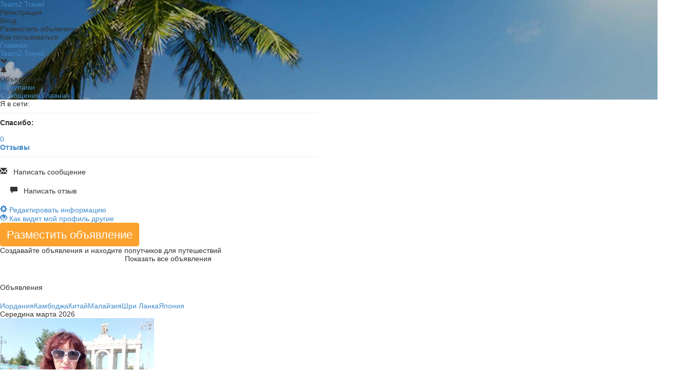

--- FILE ---
content_type: text/html; charset=windows-1251
request_url: https://www.team2.travel/id87324
body_size: 28068
content:
<!DOCTYPE html>
<html>
<head>
<title>Поиск попутчиков - Ирина: объявления</title>
<script>
var _IS_APP = 0;
</script>


<script>

var APPNATIVE = {};

function t2tCheckAppWaitDialog(el) { 
	if(_IS_APP) {
		if( $(el).hasClass('appnowaitdialog') || $(el).attr('href')=="javascript:void(0)" || $(el).attr('href')=="javascript:void(0);"  ) return;
		t2tappWaitBeforeUnload();
	}
	return true; 
}


function t2tSetCookie(name, value, expires, path, domain, secure) {
  if( expires == '~' ) {
    cookie_date = new Date ( 3000, 01, 01 );
    expires = cookie_date.toGMTString();
  }
	var str = name + '=' + escape(value) +
	((expires) ? '; expires=' + expires : '') +
	((path) ? '; path=' + path : '; path=/') +
	((domain) ? '; domain=' + domain : '') +
	((secure) ? '; secure' : '');
	document.cookie = str;
}

function t2tGetCookie(name) {
	var cookie = " " + document.cookie;
	var search = " " + name + "=";
	var setStr = null;
	var offset = 0;
	var end = 0;
	if(cookie.length > 0){
		offset = cookie.indexOf(search);
		if (offset != -1){
			offset += search.length;
			end = cookie.indexOf(";", offset);
			if (end == -1){
				end = cookie.length;
			};
			setStr = unescape(cookie.substring(offset, end));
		};
	};
	return(setStr);
}

function getXhrObject(){
	if(typeof XMLHttpRequest === 'undefined'){
		XMLHttpRequest = function() {
			try { return new window.ActiveXObject( "Microsoft.XMLHTTP" ); }
				catch(e) {}
		};
	}
	return new XMLHttpRequest();
}
		
		

function  t2tAppNativeFill(data) {
	APPNATIVE = data;
	
	if( typeof( native ) != 'object' ) {
		return;
	}
	var err = {};
	var is_err = 0;


	var old_install = t2tGetCookie('T2T_INSTALL');
	if( old_install == null ) { old_install = ''; }
	if( !_IS_APP ) {
		is_err++;
		err['is_app_eq_null'] = 1;
	}
	if( typeof( native ) != 'object' ) {
		is_err++;
		err['native_eq_null'] = 1;
	}
	if( old_install && APPNATIVE.id_install != old_install ) {
		is_err++;
		err['bad_installs'] = 1;
		err['bad_install_old_install'] = old_install;
		err['bad_install_appnative_install'] = APPNATIVE.id_install;
	}

		t2tSetCookie('T2T_INSTALL', APPNATIVE.id_install, '~');
		t2tSetCookie('T2T_PLATFORM', APPNATIVE.id_platform, '~');

	if( is_err ) {
		$.ajax({
		url: '/comtest?Task=StatAppErr',
		method: 'POST',
		data: err
		});
	}
	else {
		$.ajax({
		url: '/user?Task=UpdateAppInstallUser',
		method: 'POST',
		data: APPNATIVE
		});
	}
	if( APPNATIVE.id_platform == 'ios' ) {
	$( function() {
 $("a").click(function(){ t2tCheckAppWaitDialog(this); });
});
	}
	
	

}
function t2tAppPresent(){

	if( typeof( native ) == 'object' ) {
		native.appfuncGetParams(t2tAppNativeFill);
	}
}

if(_IS_APP) {
	t2tAppPresent();
}
</script>


<meta http-equiv="Content-Type" content="text/html; charset=windows-1251"/>
<script type="text/javascript">
setTimeout('if(typeof(native)==="object"){ alert = function(str) { native.appfuncAlert("Cообщение",str); } }',1000);


var _MEDIA_URL = 'https://media.team2.travel';
var _AVATARS_URL = 'https://media.team2.travel/avatars';
var _SERVER_URL = 'https://www.team2.travel';
var _FB_ID = '1761113174143543';
var _V = '1x1x202006071344';
function is_app(){ return typeof(native) === 'undefined' ? 0 : 1; }
var _IS_M  = 0;
</script>
<link rel="icon" type="image/ico" href="/favicon.ico" id="favicon" />
<link href="https://fonts.googleapis.com/css?family=Montserrat&display=swap" rel="stylesheet">
<style>
#p1-header-block,#p2-header-block {
background-image: url('https://media.team2.travel/img/first/bg1920_2.jpg');}
</style>
<script type="text/javascript">

var IS_PREMIUM_MODE = 1;
var _SERVER_TIME = new Date(2026,0,14,21,38,13); 
var _idTour = 0;
var _idWish = 0;
var _inUsers = {};
var _inTourMembers = {};
var _inTourWishings = {};
var _GEO = {};
var _isInviteFriends = 0; // сообщить друзьям
var _IS_SHOW_CONFIRM_EMAIL_LAYER = 0; // запросить подтверждение e-mail
var _IS_CHAT_PAGE = 0;
var INIT_CHAT_TYPE = 0;
var INIT_CHAT_TO_ID = 0;
var _TOURS_LIST_COLS = 0;
var _MY_PHOTOS = [];
var _USER_PHOTOS = {};
var _LEVEL_FOR_IMAGINATION = 0;
var _SYNH_MESS_MD5 = '';
var CONTACT_COUNT = 0;
var ID_GETUSER = 0;
var GETUSER = {};
var MOB = {is_mob:0,ipad:0,iphone:0,android:0};
var MOB_DESIGN_MODE = 0;
var ORDER_ID = 0;
var ORDER_STATE = 0;
var ORDER_INTERVAL = 0;
var _BLOCK_REGULAR_QUERY = 0;

var tour_current_user_is_leader = 0;
var tour_current_user_is_member = 0;
var tour_current_user_is_operator = 0;
var tour_current_user_is_is_subscribe = 0;
var tour_current_user_is_admin = 0;
var tour_current_user_is_wishing = 0;

var SERVERURL = "https://www.team2.travel";
var MSERVERURL = "https://m.team2.travel";

   if (/Android|webOS|iPhone|iPad|iPod|BlackBerry|IEMobile|Opera Mini/i.test(navigator.userAgent)) {
     MOB.is_mob = 1;
     if (/iPhone/i.test(navigator.userAgent)) {
       MOB.iphone = 1;
     }
     if (/iPad/i.test(navigator.userAgent)) {
       MOB.ipad = 1;
     }
     if (/Android/i.test(navigator.userAgent)) {
       MOB.android = 1;
     }
  }
	
  
var _inUser = {};
var _userId = false;

 var _IS_FIRST_PAGE = 0;


var statHImg= new Image();
var preferer = document.referrer;
 var _PAGEID = "27e828059ea7ecb8254f4736760737f4"; 
statHImg.src= "/img.php?pageid=27e828059ea7ecb8254f4736760737f4&etype=2&eid=87324&isapp=" + _IS_APP + "&pref="+preferer;
	var TZ = 0; 
	var IZ = 0;
  var IIP = "3.131.37.130";
  

 function setShowBaseVersion( _tm_what ) {
    if( _tm_what ) {
      toolsSetCookie('T2T_IGNORE_MOBILE', 1 , '~' , '' , '.team2.travel' );
      document.location.href = SERVERURL;
    }
    else {
      toolsSetCookie('T2T_IGNORE_MOBILE', 0 , '~' , '' , '.team2.travel' );
      document.location.href = MSERVERURL;
    }
    return false;
 }
 
 

</script>
<script src="/templates/ag/lib/jquery/jquery-2.1.3.min.js"></script>
<link rel="stylesheet" href="/templates/ag/lib/bootstrap/css/bootstrap.css">
<script src="/templates/ag/lib/bootstrap/js/bootstrap.js"></script>
<script src="/templates/ag/lib/bootstrap/js/tooltip.js"></script>
<script src="/templates/ag/js/chat2019.js?V=1x1x202006071344" charset="utf-8"  type="text/javascript"></script>
<link rel="stylesheet" href="/templates/ag/css/chat2019.css?V=1x1x202006071344">
<link rel="stylesheet" href="/templates/ag/css/main.css?V=1x1x202006071344">
<link rel="stylesheet" href="/templates/ag/css/first.css?V=1x1x202006071344">
<link rel="stylesheet" href="/templates/ag/css/t2ts.css?V=1x1x202006071344">
<link rel="stylesheet" href="/templates/ag/css/top_menu_second.css?V=1x1x202006071344">
<link rel="stylesheet" href="/templates/ag/css/tools.css?V=1x1x202006071344">
<script src="/templates/ag/lib/dateformat.js"></script>
<script src="/templates/ag/js/tools.js?V=1x1x202006071344"></script>
<script src="/templates/ag/js/main.js?V=1x1x202006071344"></script>


<!-- <script src="https://vk.com/js/api/openapi.js" type="text/javascript"></script> -->
<!--
<script> 
var ODKL = {};
var ODKL_HOST = 'www.odnoklassniki.ru';
ODKL.OAUTH2_CONF = {
		main_host : ODKL_HOST,
		w : (screen.width-100),
		h : (screen.height-100),
		l : 25,
		t : 25,
		wSmall: 750, 
		hSmall: 370,
		lSmall : (screen.width/2 - 300),
		tSmall : (screen.height/2 - 210),
		main_url: 'http://www.odnoklassniki.ru/oauth/authorize?client_id={clientId}&scope={scope}&response_type={responseType}&redirect_uri={redirectUri}',
		requests : null
}
</script>
<script src="https://ok.ru/oauth/resources.do?type=js" type="text/javascript" charset="utf-8"></script>
-->
<!-- III -->
<meta name="keywords" content="попутчик, поиск попутчика, ищу попутчика, попутчик ру, попутчики отдых, попутчик 2019, найти попутчика, ищу попутчика 2019, попутчица, ищу попутчицу" />
<meta name="description" content="Поиск попутчика в путешествия и туры, совместные путешествия. Попутчики для отдыха." />
<meta property="og:image" content="https://www.team2.travel/t2t.jpg"/>
<script language="JavaScript" type="text/javascript" src="/templates/ag/js/tours_list.js?V=1x1x202006071344"></script>
<script language="JavaScript" type="text/javascript" src="/templates/ag/lib/flex/jquery.flexslider-min.js?V=1x1x202006071344"></script>
<script language="JavaScript" type="text/javascript" src="/templates/ag/js/profile.js?V=1x1x202006071344"></script>
<link href="/templates/ag/css/tours_list.css?V=1x1x202006071344" rel="stylesheet" type="text/css" />
<link href="/templates/ag/lib/flex/flexslider.css?V=1x1x202006071344" rel="stylesheet" type="text/css" />
<!-- III -->
<script>
 
if ( MOB.iphone || MOB.android || MOB.ipad) {
  if (window.devicePixelRatio !== 1) {
  document.write('<meta name="viewport" content="width=' + 1020 + '">');
}
}
</script>






<link rel="stylesheet" href="/templates/ag/css/2019.css?V=1x1x202006071344">


<script type="text/javascript" src="//www.gstatic.com/firebasejs/3.6.8/firebase.js?V=1x1x202006071344"></script>
<script type="text/javascript" src="/firebase_subscribe.js?V=1x1x202006071344"></script>

	
</head>
<body class="     ">



<div id="p2-header-block" class=""><noindex><div class="displaynone" id="header-block-not-auth">
<a class="p1-top-logo-icon" href="/" onclick="toolsSetCookie('T2T_FILTER_DT','');toolsSetCookie('T2T_FILTER_RG','');"></a><a class="p1-top-logo-text" href="/" onclick="toolsSetCookie('T2T_FILTER_DT','');toolsSetCookie('T2T_FILTER_RG','');">Team2.Travel</a>
<div class="p1-top-registration" onclick=" hide_top_float(); makeJustReg();">Регистрация</div>
<div class="p1-top-enter" onclick="_MSD_END_ACTION = 'just'; hide_top_float(); show_modal_login();">Вход</div>
<div class="p1-top-make-group-non-auth" onclick="setReachGoal('FIRST_PAGE_BUTTON_MAKE_TOP'); hide_top_float(); makeTripClick();">Разместить объявление</div>
<div class="p1-top-registration" onclick="document.location.href='/howto';">Как пользоваться</div>
<!-- <div class="p1-top-make-group-non-auth" onclick="setReachGoal('FIRST_PAGE_BUTTON_MAKE_WISH_TOP'); makeWishClick();">Создать желание</div> -->
<a href="/" class="p1-top-first" onclick="toolsSetCookie('T2T_FILTER_DT','');toolsSetCookie('T2T_FILTER_RG','');">Главная</a><div class="clearboth"></div>
</div></noindex>

<div id="header-block-auth" class="displaynone">

<a class="p1-top-logo-icon" href="/" onclick="toolsSetCookie('T2T_FILTER_DT','');toolsSetCookie('T2T_FILTER_RG','');"></a><a class="p1-top-logo-text" href="/" onclick="toolsSetCookie('T2T_FILTER_DT','');toolsSetCookie('T2T_FILTER_RG','');">Team2.Travel</a>



<div class="p1-top-matches-num displaynone" id="p1-top-matches-num"><span></span><div id="p1-top-matches-num-text" class="p1-top-matches-num-text t2t-tooltip t2t-topArrow displaynone"></div></div>
<div class="p1-top-name displaynone" id="p1-top-name" onclick="$('#p1-top-float').toggleClass('displaynone');" href="javascript:void(0)"><div id="p1-top-float" class="displaynone"></div><div id="header-block-name"></div><div class="p1-top-v"><span class="glyphicon glyphicon-chevron-down"></span></div><div class="clearboth"></div></div>
<div style="position:relative;display: block;float: right;width:1px;height: 35px;" onclick="t2t.notice({type:5});" id="header-block-premium"><div style="position:absolute;top:42px;left:-57px;color:white;font-size:10px;white-space:nowrap;padding:2px 5px;border-radius:10px;cursor:pointer;width:94px;text-align:center;"></div></div><a class="p1-top-avatar" id="top-avatar-block" onclick="$('#p1-top-float').toggleClass('displaynone'); return false;"></a>
<div class="p1-top-lenta-num tooltipsX displaynone" id="p1-top-lenta-num" onclick="showLenta(0);" titleX="У вас есть непросмотренные уведомления" data-toggle="tooltip" data-placement="bottom"></div><div class="p1-top-lenta-content-outer"><div id="p1-top-lenta-content" class="displaynone"></div></div>
<div onclick="showLenta(0); return false;" class="p1-top-lenta"><span class="glyphicon glyphicon-bell"></span></div>
<div class="p1-top-wishes"  onclick="$('#p1-top-wishes-float').toggleClass('displaynone');"><div id="p1-top-wishes-float" class="displaynone"></div>Объявления<span id="p1-top-make-wishes-count"></span> <span class="glyphicon glyphicon-chevron-down" style="font-size: 10px;"></span></div>


<div class="p1-top-match-num tooltips displaynone" id="p1-top-match-num" onclick="gotoMatch();" title="У вас есть новые попутчики" data-toggle="tooltip" data-placement="bottom"></div>
<a href="/wish_match" class="p1-top-match">Попутчики</a>


<div class="p1-top-messages-num tooltips displaynone" id="p1-top-messages-num" onclick="gotoMessages();" title="У вас есть новые сообщения" data-toggle="tooltip" data-placement="bottom"></div>
<a href="/messages" class="p1-top-messages">Сообщения</a>
<a href="/" onclick="toolsSetCookie('T2T_FILTER_DT','');toolsSetCookie('T2T_FILTER_RG','');" class="p1-top-first">Главная</a>

<div class="clearboth"></div>
</div>
</div>
<div class="clearboth"></div>
<div id="t2ttest" style="display: none;"></div>
<!-- cmsBody -->
<div class="component">







<script>
var _THIS_USER = '87324' * 1;
var _PREV_MODE = ''*1;


$( function() {
  crslMemberClick( _THIS_USER, 1 );
  setTimeout( 'initUserPhotoGal();' , 2000 );
  if( _userId && _userId == _THIS_USER && checkIncoming() ) {
    $('#usrl-link-back').removeClass('displaynone').css({display: _IS_M ? 'block' : 'inline-block'});
     var tm_inc = getIncoming();
     if( tm_inc.text ) {
       $('#usrl-link-back').html('&lt;&lt; Вернуться к ' + tm_inc.text );
     }
     else {
       $('#usrl-link-back').html('&lt;&lt; Вернуться на страницу входа' );
     }
  }


	if( _userId && _userId == _THIS_USER && !_PREV_MODE && !/noavatar/.test( $('#usrl-top-imgs-i2').css('background-image') ) ) {
		$('#usrl-top-imgs-i2').append('<div class="pht-photo-item-rotate" style="left: 10px; top: 10px;" onclick="commonPhotoRotate(\'usrl-top-imgs-i2\',\'\',1); return false;"><span class="glyphicon glyphicon-repeat"></span></div>');
		$('#usrl-top-imgs-i2').attr('onclick','return false;');
	}

	
if( ( typeof toolsGetUrlVars()["frompayment"] !== 'undefined' && toolsGetUrlVars()["frompayment"]*1 == 1 ) || ( typeof toolsGetUrlVars()["frompaymentintell"] !== 'undefined' && toolsGetUrlVars()["frompaymentintell"]*1 == 1 ) ) {
tripSetCheckPayment();
}
if( ( typeof toolsGetUrlVars()["whatsnext"] !== 'undefined' && toolsGetUrlVars()["whatsnext"]*1 == 1 ) ) {
	tripWhatsNext();
}

switchTripsArchive('trips');

});

function switchTripsArchive(t) {

if( t == 'archive' && $('.ts-item-isarchive').length < 1 ) {
toolsAlert({'head':'Архив отсутствует',text:"В архиве у пользователя нет путешествий"});
return false;
}
$('#umy-menu-item-trips-archive-num').text(' (' + $('.ts-item-isarchive').length + ')');
$('#umy-menu-item-trips-num').text(' (' + ($('.ts-item').length - $('.ts-item-isarchive').length) + ')');
	if( t == 'trips') {
		$('.ts-item').removeClass('ts-item-displaynone');
		$('.ts-item-isarchive').addClass('ts-item-displaynone');
		$('#tl-trips-head-my-trips').html( ( (_userId && _userId == _THIS_USER) ? 'Мои объявления' : 'Объявления' ) + ' <span id="tl-trips-head-num">(' + ($('.ts-item').length - $('.ts-item-isarchive').length) + ')</span><div id="ts-item-switch-trips-archive-head-link" onclick="switchTripsArchive(\'archive\');">Архив объявлений (' + ($('.ts-item-isarchive').length) + ')</div>');
	}

	if( t == 'archive') {
		$('.ts-item').addClass('ts-item-displaynone');
		$('.ts-item-isarchive').removeClass('ts-item-displaynone');
		$('#tl-trips-head-my-trips').html('Архив объявлений <span id="tl-trips-head-num">(' + ($('.ts-item-isarchive').length) + ')</span><div id="ts-item-switch-trips-archive-head-link" onclick="switchTripsArchive(\'trips\');">Все объявления (' + ($('.ts-item').length - $('.ts-item-isarchive').length) + ')</div>');
	}
}


function drawDelComm(el) {
	if( !_userId ) { alert("Только для авторизованных пользователей"); return; }
	var tm_html = '';
	tm_html += '<div style="cursor: auto;">' + $('#comm-user-block'+el).html() + '<div class="cb" style="height: 20px;"></div> ' + $('#comm-text-block'+el).html() + '</div>';
	toolsConfirm({head:"УДАЛИТЬ ОТЗЫВ",ok_text:"Удалить отзыв",html:tm_html,onclick:"delComm(" + el + ")"});
}

function delComm(el) {
  var data = {};
	data.id_comm = el;
  $.ajax({
		url: "/comment?Task=DelComm",
		type: "POST",
		data: data,
		success: function(data){
			qqq(data);
			  toolsModalHide();
			  toolsAlert({head:"Отзыв удален",text:"Отзыв успешно удален."});
				setTimeout("toolsReloadPage();",1000);
		},
    error: function(data){
			qqq(data);
      alert('Ошибка 9942');
		}
	});
}

function drawAnswerComm(el) {
	if( !_userId ) { alert("Только для авторизованных пользователей"); return; }
	var tm_html = '';

	tm_html += '<div style="cursor: auto;"><div><div>' + $('#comm-user-block'+el).html() + '<div class="cb" style="height: 20px;"></div> ' + $('#comm-text-block'+el).html() + '</div>';

	tm_html += '</div><br>Напишите текст ответа: <span class="mandatory">*</span><textarea type="text" id="usrl_comm_ansv_text" class="form-control" style="height: 150px;"></textarea></div>';
	toolsConfirm({head:"НАПИШИТЕ ОТВЕТ НА ОТЗЫВ",ok_text:"Отправить ответ",html:tm_html,onclick:"addAnswerComm(" + el + ")"});
}


function addAnswerComm(el) {
  var data = {};
	var tm_text = $('#usrl_comm_ansv_text').val();
	if(tm_text.length < 11 ) { toolsAlert({head:"Ошибка",text:"Текст слишком короткий."}); return false; }
	if(tm_text.length > 3900 ) { toolsAlert({head:"Ошибка",text:"Текст слишком длинный. Должен быть не более 3900 симмволов. "}); return false; }
	data.text = tm_text;

	data.id_comm = el;
  $.ajax({
		url: "/comment?Task=AnswerComm",
		type: "POST",
		data: data,
		success: function(data){
			qqq(data);
			if( data*1 == 0 ) {
			  toolsAlert({head:"Ошибка",text:"Ошибка в отправленных данных. Отзыв не добавлен. Попробуйте изменить и отправить еще раз."});
			}
			else {
			  toolsModalHide();
			  toolsAlert({head:"Ответ добавлен",text:"Ваш ответ на отзыв успешно добавлен."});
				toolsReloadPage();
			}
		},
    error: function(data){
			qqq(data);
      alert('Ошибка 3322');
		}
	});
}

function drawAddComm() {
	if( !_userId ) { alert("Только для авторизованных пользователей"); return; }
	var tm_html = '';

	tm_html += '<div style="cursor: auto;" onclick=""><div style=\'cursor: auto; background-image: ' + $('#usrl-top-imgs-i2').css('background-image') + ';\' onclick="" class="tl-main-user-avatar"></div><div style="cursor: auto;" onclick="" class="tl-main-user-name">' + $('.usrl-name').html() + '</div><div style="cursor: auto;" onclick="" class="tl-main-user-adds">' + $('.usrl-age').html() + '</div>\
</div><div class="clearboth" style="height: 20px;"></div>';

	tm_html += '<input type="hidden" value="0" id="usrl_comm_add_rate">Оцените попутчика: <div id="usrl_comm_add_stars_block">';
	var i=1;
	for(i=1;i<=5;i++) {
		tm_html += '<span class="glyphicon glyphicon-star" onclick="clkCommStar(' + i + ');" id="usrl_comm_add_star' + i + '"></span>';
	}
	tm_html += '</div><br>Напишите текст Вашего отзыва: <span class="mandatory">*</span><textarea type="text" id="usrl_comm_add_text" class="form-control" style="height: 150px;"></textarea>';
	toolsConfirm({head:"НАПИШИТЕ ОТЗЫВ",ok_text:"Отправить отзыв",html:tm_html,onclick:"addComm()"});
}

function clkCommStar(el) {
	var i=1;
	for(i=1;i<=5;i++) {
		if(i<=el) {
			$('#usrl_comm_add_star' + i).addClass('usrl_comm_add_stars_block_acrive');
		}
		else {
			$('#usrl_comm_add_star' + i).removeClass('usrl_comm_add_stars_block_acrive');
		}
	}
	
	$('#usrl_comm_add_rate').val(el);
}

function addComm() {
  var data = {};
	var tm_text = $('#usrl_comm_add_text').val();
	if(tm_text.length < 11 ) { toolsAlert({head:"Ошибка",text:"Текст отзыва слишком короткий."}); return false; }
	if(tm_text.length > 3900 ) { toolsAlert({head:"Ошибка",text:"Текст отзыва слишком длинный. Должен быть не более 3900 симмволов. "}); return false; }
	data.text = tm_text;
	data.rate = $('#usrl_comm_add_rate').val();
	data.id_to = _THIS_USER;
  $.ajax({
		url: "/comment?Task=AddComm",
		type: "POST",
		data: data,
		success: function(data){
			qqq(data);
			if( data*1 == 0 ) {
			  toolsAlert({head:"Ошибка",text:"Ошибка в отправленных данных. Отзыв не добавлен. Попробуйте изменить и отправить еще раз."});
			}
			else {
			  toolsModalHide();
			  toolsAlert({head:"Отзыв добавлен",text:"Ваш отзыв успешно добавлен."});
				setTimeout("toolsReloadPage();",1000);
			}
		},
    error: function(data){
			qqq(data);
      alert('Ошибка 9342');
		}
	});
}


function usrPhtChPrepare(el) {
toolsAlert({head:"Изменить описание",text:'Изменить описание к фотографии<br>Введите описание до 100 символов<br><input id="usr-img-text-ch-input" class="form-control input-lg" value="">',onclick:"usrPhtCh(" + el + ")"});
$('#usr-img-text-ch-input').val( $('#pht-photo-item' + el + ' .pht-photo-item-text').text() );
}
function usrPhtCh(el){
  if( $('#usr-img-text-ch-input').val().length > 100 ) { alert("Описание должно быть не длиннее 100 символов"); return; }
  $.ajax({
		url: "/user_image?Task=ImageUpdateText",
		type: "POST",
		data: {id_user_photo:el,text:$('#usr-img-text-ch-input').val() },
		success: function(data){
      toolsModalHide();
      toolsAlert({text:"Описание изменено"});
      myPhotosLoad();
      myPhotosUserPhotos( {id_user:_THIS_USER} );
      initUserPhotoGal();
		},
    error: function(){
      alert('Ошибка изменения текста фотографии!');
		}
	});
}

function usrPhtDelPrepare(el) {
toolsAlert({head:"Удаление фотографии",text:"Вы действительно хотите удалить фотографию?",onclick:"usrPhtDelete(" + el + ")"});
}

function usrPhtDelete(el) {
$.ajax({
		url: "/user_image?Task=UnlinkImage",
		type: "POST",
		data: {id_user_photo:el},
		success: function(data){
      toolsModalHide();
      toolsAlert({text:"Фотография успешно удалена"});
      myPhotosLoad();
      myPhotosUserPhotos( {id_user:_THIS_USER} );
      initUserPhotoGal();
		},
    error: function(){
      alert('Ошибка привязки фотографии!');
		}
	});
}




function myPhotosLoad(data) {
return;
  var inner = ( typeof data === 'undefined' ? {} : data );

$.ajax({
url: '/user_image?Task=ImageList',
method: 'GET',
dataType: 'json',
async: false,
success: function(data){
  _MY_PHOTOS = data;
  //qqq(_MY_PHOTOS);
  myPhotosDraw( inner );
},
error: function( ){
  alert('System error 8326. Обратитесь к администратору.');
}
});
}

function myPhotosDraw( data ) {
return;
a('myPhotosDraw');
  var inner = ( typeof data === 'undefined' ? {} : data );
  var tm_str = '';
  for(var i=0;i<_MY_PHOTOS.length;i++) {
    if( _MY_PHOTOS[i].is_basket ) { continue; }
    if( _MY_PHOTOS[i].tours.length > 0 ) { continue; }
    if( _MY_PHOTOS[i].wishes.length > 0 ) { continue; }
    if( _MY_PHOTOS[i].trips.length > 0 ) { continue; }
    tm_str += '<div class="pht-photo-item" id="pht-photo-item' + _MY_PHOTOS[i].id_user_photo + '" style="background-image:url(' + _MEDIA_URL + '}/user_image/' + _MY_PHOTOS[i].id_user + '/' + _MY_PHOTOS[i].path_base + '_345x345.jpg);" num="' + i + '"><div class="pht-settings-icon" phtitem="' + _MY_PHOTOS[i].id_user_photo + '"><span class="glyphicon glyphicon-cog"></span></div><div class="pht-sett-block displaynone"></div>' + (_MY_PHOTOS[i].text ? '<div class="pht-photo-item-blocked"></div><div class="pht-photo-item-text">' + _MY_PHOTOS[i].text + '</div>' : '') + '</div>';
  }
  tm_str += '<div class="clearboth"></div>';
  $('#cmpht-all-photos-block').html( tm_str );
}



function myPhotosSettingsDraw(itm) {
return;
a('myPhotosSettingsDraw');
  $('#pht-photo-item' + itm + ' .pht-sett-block').removeClass('displaynone');
  var tm_str = '';
tm_str += '\
<div class="pht-sett-link" onclick="myPhotosSettingsDelete(' + itm + ');">Удалить</div>\
<div class="pht-sett-link" onclick="myPhotosSettingsChangeTextShow(' + itm + ');">Изменить описание</div>\
<div class="pht-sett-text-input-block displaynone"><input type="text" id="pht-sett-text-input' + itm + '"><br><br><span class="butt" onclick="myPhotosSettingsChangeText( ' + itm + ' )" maxlength="120">Изменить</span></div>\
';
  $('#pht-photo-item' + itm + ' .pht-sett-block').html( tm_str );
}

function myPhotosSettingsChangeTextShow( pid ) {
return;
a('myPhotosSettingsChangeTextShow')
$('#pht-photo-item' + pid + ' .pht-sett-text-input-block').toggleClass('displaynone');
$('#pht-photo-item' + pid + ' .pht-sett-text-input-block input').val( $('#pht-photo-item' + pid + ' .pht-photo-item-text').text() );
}

function myPhotosSettingsChangeText( pid , ptext ) {
  var tm_send_text = ''
  if( ptext !== undefined && ptext ) {
    tm_send_text = ptext;
  }
  else {
    tm_send_text = $('#pht-photo-item' + pid + ' .pht-sett-text-input-block input').val();
  }
  $.ajax({
		url: "/user_image?Task=ImageUpdateText",
		type: "POST",
		data: {id_user_photo:pid,text:tm_send_text },
		success: function(data){
     
      if( !$('#pht-photo-item'+pid + ' .pht-photo-item-text')[0] ) {
        $('#pht-photo-item'+pid).append('<div class="pht-photo-item-text"></div>');
      }
      $('#pht-photo-item' + pid + ' .pht-photo-item-text').text( $('#pht-photo-item' + pid + ' .pht-sett-text-input-block input').val() );
      if( !$('#pht-photo-item' + pid + ' .pht-sett-text-input-block input').val() ) { $('#pht-photo-item'+pid + ' .pht-photo-item-text').remove(); }
      $('#pht-photo-item' + pid + ' .pht-sett-text-input-block').addClass('displaynone');
      $('body').trigger('click');
      toolsAlert({head:"Описание к фото",text:"Описание успешно добавлено"});
		},
    error: function(){
      alert('Ошибка изменения текста фотографии!');
		}
	});
}


function myPhotosSettingsDelete( pid ) {
return;
  if( !confirm("Вы действительно хотите удалить фотографию?") ) { return; }
   $.ajax({
		url: "/user_image?Task=UnlinkImage",
		type: "POST",
		data: {id_user_photo:pid},
		success: function(data){
      toolsAlert({text:"Фотография помещена в раздел Удаленные"});
      myPhotosLoad();
		},
    error: function(){
      alert('Ошибка привязки фотографии!');
		}
	});
}

function myPhotosSendUserSinglePhoto() {


var input = $('#pht-singl_user_photo_insert')[0];
var selectedFile = input.files[0];
    var reader  = new FileReader();
		var fileName = input.files[0].name;
		qqq('myPhotosSendUserSinglePhoto');
		toolsWait({text:"Загрузка Вашей фотографии началась...<br>Это может занять некоторое время."});
    reader.onloadend = function () {
      var FileContent =  reader.result;
      var img = new Image();
      img.src = FileContent;
      img.onload = function(e) {
        var msize = 1280;
          var ww = this.width; var hh = this.height;
          if( ww > hh ) {
            hh = hh / ( ww / msize );
            ww = msize;
          }
          if( hh > ww ) {
            ww = ww / ( hh / msize );
            hh = msize;
          }
          if( hh == ww ) {
            ww=msize;
            hh=msize;
          }
          ww = parseInt(ww);
          hh = parseInt(hh);
          if( !document.getElementById('main-file-open-canvas-block') ) {
            var fileContainer=document.createElement('div');
            fileContainer.setAttribute("id", 'main-file-open-canvas-block');
            fileContainer.innerHTML = '<canvas id="FileOpenCanvas" width="' + ww + '" height="' + hh + '"></canvas>';
            document.body.insertBefore(fileContainer,document.querySelector("#main"));
          }
          else {
            document.getElementById('main-file-open-canvas-block').innerHTML = '';
            document.getElementById('main-file-open-canvas-block').innerHTML = '<canvas id="FileOpenCanvas" width="' + ww + '" height="' + hh + '"></canvas>';
          }
          var _tm_canvas = document.getElementById('FileOpenCanvas');
          var _tm_context = _tm_canvas.getContext('2d');
          _tm_context.drawImage(img, 0, 0,ww,hh);
          FileContent = createBlob(_tm_canvas.toDataURL('image/jpeg'));

						var formData = new FormData();
            formData.append('file', FileContent,fileName);
            $.ajax({
              url: "/user_image?Task=ImageUpload",
              type: "POST",
              dataType : "json", 
              cache: false,
              contentType: false,
              processData: false,
              async: false,
              data: formData,
              success: function(data){
                if( data.SYSTEM_ERROR ) {
                  alert('Файл не загружен. Возможно, файл слишком большой, ограничение до 2 Мб или имеет не верный формат (принимаются JPEG,PNG).');
                  toolsWaitClose();
                }
                else {
                      // приходит id фотки. если что-то не так то success: error
											myPhotosLoad();
											toolsWaitClose();
											//qqq(data);
											$('#pht-singl_user_photo_insert').val('');
											myPhotosUserPhotos( {id_user:_THIS_USER} );
											initUserPhotoGal();
											// alert(data);
											toolsAlert({head:"Успешно загружено",text:"Фотография успешно загружена.<br><br>Если хотите, расскажите о фотографии:<br><input type='text' id='pht-text-after-load' value='' class='form-control input-lg' maxlength='300' placeholder='Описание до 300 символов'>","onclick":"myPhotosAddTextAfterLoad(" + data + ")"});
                }
              },
              error: function(){
                alert('Файл не загружен. Возможно, файл слишком большой, ограничение до 2 Мб или имеет не верный формат (принимаются JPEG,PNG).');
                toolsWaitClose();
              }
            });
      }
      return false;
    }

    if (selectedFile) {
      reader.readAsDataURL(selectedFile);
    } else {
			log('Error selectedFile is empty');
    }
    return false;
		
}

function myPhotosAddTextAfterLoad(pid) {
  if( $('#pht-text-after-load').val() ) {
    myPhotosSettingsChangeText( pid , $('#pht-text-after-load').val() );
    setTimeout("myPhotosLoad();myPhotosUserPhotos( {id_user:" + _THIS_USER + "} );initUserPhotoGal();",1000);
    toolsModalHide();
  }
  else {
    toolsModalHide();
  }
}






function userAddPhotoPrepare() {
	if(is_app()){
		loadImgApp({type:3});
	}
	else { 
		$("#pht-singl_user_photo_insert").trigger("click");
	}
}
function showAvatar() {
var bg =$('#usrl-top-imgs-i2').css('background-image');
bg = bg.replace('url(','').replace(')','').replace(/\"/gi, "");
toolsModal({
head: $('.usrl-name').text(),
html: '<div style="margin: 20px; text-align: center;" onclick="toolsModalHide();"><img src="' + bg + '"></div><div style="text-align:center;"><button type="button" class="btn btn-success input-lg" onclick="toolsModalHide();" style="width: 300px;">Закрыть</button><br><br>' + ( $('#usrl-top-imgs-i1').html() == 'нет фото' ? '' : '<button type="button" class="btn btn-success input-lg" onclick="toolsModalHide(); myPhotosUserGal( 0 , 0);" style="width: 300px;">Открыть фото-галерею</button>' ) + '</div>'
});
}




// userpage
function crslMemberClick( uid , is_user_page) {
  if( !uid ) { alert('Пользователь неизвестен'); return; }
  var previewmode = 0;
  var profile_counts = -1;
  var my_subs_counts = 0;
  var is_user_deleted = 0;
  if( toolsGetUrlVars()["previewmode"]*1 == 1 ) { previewmode = 1; }
  if( typeof is_user_page !== 'undefined' ) {
    is_user_page = 1;
  }
  var is_show_about_email_confirm = 0;
  if( uid != _userId ) {
    setReachGoal('USER_VIEW_USER');
  }
  else {
    if( toolsGetUrlVars()["just"] !== 'undefined' ) {
      is_show_about_email_confirm = toolsGetUrlVars()["just"];
    }
  }
  $.ajax({
            url: "/user?Task=GetUser&id_user=" + uid,
            type: "GET",
            dataType : "json",
            async: false,
            success: function(data){
              if( data.InUser ) {
                GETUSER = data.InUser;
                if( data.InUser.t2t_deleted && (data.InUser.t2t_deleted*1) == 1 ) {
                  is_user_deleted = 1;
                }
  if( !is_user_page ) {
  var obj = toolsModal( {
    tools_modal_block_inner_css: ' width: 930px; ',
    head: 'СТРАНИЦА ПОЛЬЗОВАТЕЛЯ',
    html: '<div id="usrl-main-block"></div>'
  });
  }
  else {
		
		if( uid == _userId && !_PREV_MODE ) {

			$.ajax({
							url: "/user?Task=GetMySubsCounts&id_user=" + uid,
							type: "GET",
							async: false,
							success: function(data){
								my_subs_counts = data*1;
							}
			});
		}
	}
  
  var is_write_to_user = 0;

  
  $('#usrl-main-block .usrl-name').text( data.InUser.firstname + " " + data.InUser.family_Literal );
  
  // qqq(data);
	if(_inUser.premium*1 ) {
		let tm_dt = toolsDateToRus(data.InUser.logdate);
		if( tm_dt[0] != '0000' ) {
		 $('#usrl-main-block .usrl-last-visit').html('Был' + ( data.InUser.sex*1==2 ? 'a' : '' ) + ' на сайте ' + tm_dt[2] + ' ' + tm_dt[1] + ' ' + tm_dt[0] + ' ' + tm_dt[3] + ':' + tm_dt[4] );
		}
		else {
			$('#usrl-main-block .usrl-last-visit').remove();
		}
	} else {
		$('#usrl-main-block .usrl-last-visit').remove();
	}
  
    var usrl_place_text = '';
  if( data.InUser.name_country ) {
    usrl_place_text = data.InUser.name_country;
  }
  if( usrl_place_text && data.InUser.city ) {
    usrl_place_text += ', ';
  }
  if( data.InUser.city ) {
    usrl_place_text +=data.InUser.city;
  }


  
  $('#usrl-main-block .usrl-name').attr( 'title' , data.InUser.id );
  if( data.InUser.setage*1 ) {
    $('#usrl-main-block .usrl-age-num').html( data.InUser.setage );
    $('#usrl-main-block .usrl-age-text').text( ' ' + toolsWordForm( data.InUser.setage*1, ['год','года','лет'] ) );
    $('#usrl-main-block .usrl-country-text').text( ( usrl_place_text && data.InUser.setage*1 ) ? ', ' + usrl_place_text : '' );
  }


  if( data.InUser.about || data.InUser.id_owner) {
    $('#usrl-main-block .usrl-about').html( ( data.InUser.about ? data.InUser.about : 'Приведен участником <a href="/id' + data.InUser.id_owner + '">' + data.InUser.name_owner + '</a>') );
  }
  else {
    $('#usrl-main-block .usrl-about').remove();
  }

  if( data.InUser.premium*1 == 1 ) {

	$('#usrl-main-block').addClass('usrl-main-block-ispremium');
	$('#usrl-main-block .usrl-premium').html( '<div class="ts-bl-prem-prem" onclick="t2t.notice({type:\'premium\'});">PREMIUM аккаунт</div>' );
    
	$('#usrl-main-block #usrl-top-avatar_before_premium').html('<div onclick="t2t.notice({type:\'premium\'});"><span class="glyphicon glyphicon-tower"></span><span style="margin:3px;"></span>PREMIUM</div>');
  }
  else {
    
    $('#usrl-main-block #usrl-top-avatar_before_premium').remove();
  }

  if( data.InUser.premium*1 == 1 || data.InUser.trust*1 == 2 || data.InUser.trust*1 == 3 ) {
  
	var prem1_str = '';
	
	if( data.InUser.trust*1 == 1 )
		prem1_str += '';
		//prem1_str += '<div class="ts-bl-prem-trust ts-bl-prem-trust1" onclick="t2t.notice({type:\'trust\',val:1});">Начальный уровень доверия</div>';
	if( data.InUser.trust*1 == 2 )
		prem1_str += '<div class="ts-bl-prem-trust ts-bl-prem-trust2" onclick="t2t.notice({type:\'trust\',val:2});">Средний уровень доверия</div>';
	if( data.InUser.trust*1 == 3 )
		prem1_str += '<div class="ts-bl-prem-trust ts-bl-prem-trust3" onclick="t2t.notice({type:\'trust\',val:3});">Высокий уровень доверия</div>';
		
	$('#usrl-main-block .usrl-premium').html( $('#usrl-main-block .usrl-premium').html() + prem1_str );
		
  }
  else {
  $('#usrl-main-block .usrl-premium').remove();
  }


  
  
  if( data.InUser.site ) {
    $('#usrl-main-block .usrl-site').html( "<b>Блог, сайт:</b> <a href='"+ data.InUser.site +"' target='_blank'>" + data.InUser.site + "</a>" );
  }
  else {
    $('#usrl-main-block .usrl-site').remove();
  }
  if( data.InUser.spasibo ) {
    $('#usrl-main-block .usrl-spasibo-a').html( data.InUser.spasibo );
  }
  if( data.InUser.commrate*1 > 0 ) {
    $('#usrl-main-block .usrl-commrate').removeClass('displaynone')
		$('#usrl-main-block .usrl-commrate span').html( data.InUser.commrate );
  }



    if( data.InUser.link_ok ) {
        $('#usrl-main-block .usrl-links .soc-od30').attr('href',data.InUser.link_ok);
      }
      else {
        $('#usrl-main-block .usrl-links .soc-od30').attr('href', uid != _userId ? 'javascript:void(0)' : '/profile#gotolinks');
        $('#usrl-main-block .usrl-links .soc-od30').addClass('disabled');
      }
      if( data.InUser.link_fb ) {
        $('#usrl-main-block .usrl-links .soc-fb30').attr('href',data.InUser.link_fb);
      }
      else {
        $('#usrl-main-block .usrl-links .soc-fb30').attr('href', uid != _userId ? 'javascript:void(0)' : '/profile#gotolinks');
        $('#usrl-main-block .usrl-links .soc-fb30').addClass('disabled');
      }
      if( data.InUser.link_vk ) {
        $('#usrl-main-block .usrl-links .soc-vk30').attr('href',data.InUser.link_vk);
      }
      else {
        $('#usrl-main-block .usrl-links .soc-vk30').attr('href', uid != _userId ? 'javascript:void(0)' : '/profile#gotolinks');
        $('#usrl-main-block .usrl-links .soc-vk30').addClass('disabled');
      }
      if( data.InUser.link_in ) {
        $('#usrl-main-block .usrl-links .soc-in30').attr('href',data.InUser.link_in);
      }
      else {
        $('#usrl-main-block .usrl-links .soc-in30').attr('href', uid != _userId ? 'javascript:void(0)' : '/profile#gotolinks');
        $('#usrl-main-block .usrl-links .soc-in30').addClass('disabled');
      }
      if( data.InUser.link_tw ) {
        $('#usrl-main-block .usrl-links .soc-tw30').attr('href',data.InUser.link_tw);
      }
      else {
        $('#usrl-main-block .usrl-links .soc-tw30').attr('href', uid != _userId ? 'javascript:void(0)' : '/profile#gotolinks');
        $('#usrl-main-block .usrl-links .soc-tw30').addClass('disabled');
      }



  $('#usrl-main-block #usrl-top-imgs-i2').css('background-image','url(' +_AVATARS_URL + '/' + data.InUser.imageurl + ( uid == _userId ? '?rnd=' + (Math.random()) : '') + ')');
  if( _userId*1 == uid*1 && /noavatar/.test( data.InUser.imageurl ) ) {
    $('#usrl-main-block #usrl-top-imgs-i2').attr('onclick','commonLoadAvatar(); return false;');
    $('#usrl-main-block #usrl-top-imgs-i2').css({"cursor":"pointer"});
    $('#usrl-main-block #usrl-top-imgs-i2').append('<div class="usrl-avatar-load-text">Загрузите аватар</div>');
  }


  if( uid == _userId && !previewmode ) {
    $('#usrl-main-block .usrl-goto-edit').css( 'display','block' );
    $('#usrl-main-block .usrl-goto-preview').css( 'display','block' );
    $('#usrl-main-block .usrl-goto-preview').attr( 'href','/id'+ _userId + '?previewmode=1' );
    $('#usrl-my-buttons-block').removeClass('displaynone');
    $('#usrl-top-imgs-i1').html('Добавить<br>фото');
    $('#usrl-top-imgs-i3').html('Добавить<br>фото');
    $('#usrl-top-imgs-i1,#usrl-top-imgs-i3').attr({"href":"javascript:void(0)","onclick":"userAddPhotoPrepare(); return false;"});
    // $('#usrl-top-imgs-i1,#usrl-top-imgs-i3').attr('onclick','');
	
	var pstr ='';
	pstr += '<div >';
	if(!data.InUser.point) data.InUser.point = 0;
	if( data.InUser.premium*1 ) {
		pstr += '<div id="usrl-premium-progress-inner" style="" onclick="t2t.notice({type:\'premium\'});">У вас PREMIUM аккаунт, осталось <span class="t2t-get-premium-till" style="color:green;">...</span></div>';
		setTimeout('t2tGetPremiumTill();',200);
	}
	else {
	
		if( ( typeof toolsGetUrlVars()["frompayment"] !== 'undefined' && toolsGetUrlVars()["frompayment"]*1 == 1 ) || ( typeof toolsGetUrlVars()["frompaymentintell"] !== 'undefined' && toolsGetUrlVars()["frompaymentintell"]*1 == 1 ) ) {
			pstr += '<div id="usrl-premium-progress-inner" style="text-align: center;" ><img src="' + _MEDIA_URL + '/img/loader.gif" class="t2t-loader-gif"><br><br>Идет проверка PREMIUM аккаунта</div><br><br>';
			setTimeout('userCheckPaymentPremium();',10000);
		}
		else {
			pstr += '<div id="usrl-premium-progress-inner" style="text-decoration:underline;" onclick="t2t.notice({type:\'premium\'});">У вас нет PREMIUM аккаунта</div><div class="t2t-btn t2t-btn-blue" style="font-size:12px;padding: 8px 17px;" onclick="document.location.href=\'/premium\';">получить PREMIUM</div><br><br>';
		}

	}
	pstr += '</div>';
	pstr += '<div onclick="t2t.notice({type:\'trust\',val:3});">У вас <span class="a"><b>';
	if(data.InUser.trust*1 == 3)
		pstr += 'Высокий';
	else if(data.InUser.trust*1 == 2)
		pstr += 'Средний';
	else
		pstr += 'Начальный';
	
	pstr += '</b> уровень доверия</span>,<br>' + data.InUser.point + '</b> очков кармы</div>';
	pstr += '<div class="a" style="margin: 10px 0;" onclick="$(\'#usrl-premium-progress-help\').toggleClass(\'displaynone\');">Как увеличить уровень доверия?</div><div id="usrl-premium-progress-help" class="displaynone" style="font-size:12px; line-height:20px;">\
<p>Добавить фото: +25 к карме</p>\
<p>Добавить объявление +100 к карме</p>\
<p>Написать статью +100 к карме</p>\
<p>Рассказать о себе пару строк +50 к карме</p>\
<p>Добавьте социальные сети +50 к карме</p>\
<p>Делитесь объявлениями других в социальных сетях +25 к карме каждый день</p>\
<p>Делитесь статьями в социальных сетях +25 к карме каждый день</p></div>';

		$('#usrl-premium-progress').html(pstr);
	
  }
  if( uid != _userId ) {
    $('#usrl-top-imgs-i1').attr('href','javascript:void(0)').css({'cursor':'default'}).html('нет фото');
    $('#usrl-top-imgs-i3').attr('onclick','return false;').css({'cursor':'default'}).html('нет фото');
  }
  if( uid != _userId && !previewmode ) {
   $('.usrl-send-direct-message-button-block').removeClass('displaynone');
  }

  
  if( is_write_to_user ) {
  $('.usrl-send-message').html('<div class="usrl-write-to-user-block">Вы можете написать этому пользователю <a href="javascript:void(0);" onclick="$(this).parent().find(\'div.usrl-write-to-user-show-hide\').toggleClass(\'displaynone\');">личное сообщение</a>.<br><br><div class="usrl-write-to-user-show-hide displaynone"><textarea  id="usrl-write-to-user-FIELD-text" class="form-control" name="text"></textarea><br><br>\
  <label><input id="usrl-write-to-user-FIELD-is_full_text_to_email" name="is_full_text_to_email" type="checkbox" checked="checked"> дублировать текст на почту пользователю</label><br><br>\
  <input class="btn btn-primary btn-lg" type="button" value="Отправить сообщение" onclick="leaderWriteMessage(' + data.InUser.id + ')"></div></div>');
  }
  
              }
            }
        });
        
        myPhotosUserPhotos( {"id_user":uid} );
        if( uid == _userId && !_PREV_MODE ) {
          myUstatPageView( profile_counts );
          myUstatSubsView( my_subs_counts );
          myUstatWriterView();
        }

}



</script>



<div class="content590" style="width: 620px;">
<div id="usrl-main-block">
<div id="usrl-link-back" class="usrl-link-back displaynone" onclick="gotoIncoming();"></div>
<div class="usrl-top-block">
<div id="usrl-top-imgs">
<div id="usrl-top-avatar_before_premium"></div>
<a id="usrl-top-imgs-i2" class="appnowaitdialog" href="#" onclick="showAvatar(); return false;" target="_blank"></a>
<a id="usrl-top-imgs-i1" class="appnowaitdialog" href="#" target="_blank" onclick="return false;"></a>
<a id="usrl-top-imgs-i3" class="appnowaitdialog" href="#" target="_blank"></a>
<div class="clearboth" id="usrl-top-imgs-under-link"></div>
</div>
<div id="usrl-top-info">
<div class="usrl-name"></div>
<div class="usrl-age"><span class="usrl-age-num"></span><span class="usrl-age-text"></span><span class="usrl-country-text"></span></div>
<div class="usrl-premium"></div>
<div class="usrl-place"></div>
<div class="usrl-about"></div>
<div class="usrl-site"></div>

<div class="usrl-links"><div class="usrl-links-text">Я в сети: </div><a class="soc-od30" href="#" target="_blank"></a><a class="soc-fb30"  href="#" target="_blank"></a><a class="soc-vk30" href="#" target="_blank"></a><a class="soc-in30" href="#" target="_blank"></a><a class="soc-tw30" href="#" target="_blank"></a><div  class="clearboth"></div></div>
<hr class="hr floatleft displaynone" style="margin: 10px 0;">
<div class="usrl-spasibo displaynone" style="margin-bottom: 0px;"><b>Спасибо:</b> <a href="/spasibofaq"><div class="t2t-spasibo-icon">&nbsp;</div></a> <a href="/spasibofaq" class="usrl-spasibo-a">0</a></div><div class="usrl-commrate displaynone" style="margin-bottom: 0px;"><a href="#comms"><b>Отзывы</b></a></div>
<hr class="hr floatleft" style="margin: 10px 0;">
<div id="usrl-my-ustat-subs-page-block-outer">
<div id="usrl-my-ustat-subs-block-outer" class="displaynone"></div>
<div id="usrl-my-ustat-page-block-outer" class="displaynone"></div>
<div class="clearboth"></div>
</div>
<div class="usrl-contact-to-user"></div>
<div class="usrl-send-direct-message-button-block displaynone" style="margin-top: 20px;"><div class="t2t-btn t2t-btn-blue" onclick="makeMatchClick(87324,1,87324); setReachGoal('START_CHAT_PROFILE');"><span class=" glyphicon glyphicon-envelope"></span>&nbsp;&nbsp;&nbsp;Написать сообщение</div><div class="usrl-last-visit"></div></div>
<div class="usrl-send-comm-button-block displaynone" style="margin: 20px;"><div class="usrl-send-comm-button" onclick="drawAddComm();"><span class=" glyphicon glyphicon-comment"></span>&nbsp;&nbsp;&nbsp;Написать отзыв</div></div>
<a href="/profile" class="usrl-goto-edit displaynone"><span class="glyphicon glyphicon-cog"></span> Редактировать информацию</a><br>
<a href="" target="_blank" class="usrl-goto-preview displaynone"><span class="glyphicon glyphicon-eye-open"></span> Как видят мой профиль другие</a>
</div>
<div class="clearboth"></div> 

</div>
<div class="usrl-send-message"></div>
<div id="usrl-my-buttons-block" class="displaynone">
<div class="usrl-my-buttons-item">
<!--<a href="javascript:void(0)" onclick="makeTripClick();" class="usrl-my-buttons-item-button" style="background:#fca22e;">Разместить объявление</a>-->
<button type="button" class="btn btn-primary input-lg " style="background: #fca22e; border-color: #fca22e; font-size: 22px;" onclick="makeTripClick();">Разместить объявление</button>
<div class="usrl-my-buttons-item-text">Создавайте объявления и находите попутчиков для путешествий</div>
</div>
<div class="clearboth"></div>
</div>
<div id="usrl-my-wishes-block-outer" class="displaynone">
<div id="usrl-my-wishes-block" class="usrl-my-wishes-block minimize"></div>
<div style="margin-left: 35px; text-align: center;">
<span id="usrl-my-wishes-block-show-hide" inverttext="Скрыть объявления" onclick="myWishesShowHide();" class="displaynone">Показать все объявления</span>
</div>
</div>



<a name="wishes"></a>
<a name="trips"></a>
<div class="tl-cal-line-head" style="margin:40px 0 20px 0;" id="tl-trips-head-my-trips">Объявления<span id="tl-trips-head-num"></span></div>


<div id="ts-content" style="margin-top: 0px;">
<div id="ts-blocks">
<div id="ts-blocks-inner">




<div id="ts-item57829" idt="57829" class="ts-item   ts-item-isshort "  ghhh=1>

<div class="ts-bl-metka-block"></div><div class="ts-bl-regions-block"><a href="/ts-iordaniya-msregions" class="ts-bl-regions-item"><span></span>Иордания<span></span></a><a href="/ts-kambodzha-msregions" class="ts-bl-regions-item"><span></span>Камбоджа<span></span></a><a href="/ts-kitaj-msregions" class="ts-bl-regions-item"><span></span>Китай<span></span></a><a href="/ts-malajziya-msregions" class="ts-bl-regions-item"><span></span>Малайзия<span></span></a><a href="/ts-shriLanka-msregions" class="ts-bl-regions-item"><span></span>Шри Ланка<span></span></a><a href="/ts-yaponiya-msregions" class="ts-bl-regions-item"><span></span>Япония<span></span></a></div><div class="ts-bl-top2-block">
<div class="ts-bl-date"><span></span>Середина марта 2026</div>
</div>


<div class="ts-bl-center-block">

<div class="ts-bl-center-left">

<a href="/id87324" class="ts-bl-user-avatar"><img src="https://media.team2.travel/avatars/b1caea1f5c2313bc0d4af395457fb6eb.jpg"></a>
<div class="ts-bl-who-block">
<div class="ts-bl-who-woman" title="Женщина. "></div><div class="ts-bl-who-r"></div><div class="ts-bl-who-woman" title="Ищу попутчицу или присоединюсь к компании"></div><div class="ts-bl-who-woman" title="Ищу попутчицу или присоединюсь к компании"></div>
</div>
</div>


<div class="ts-bl-center-right">

<a href="/id87324" class="ts-bl-name-link">Ирина </a>

<div class="ts-bl-addons">48 лет, Саранск, Россия</div>







<div class="tl-bl-center-trip">







<div class="tl-bl-center-trip-right">
<div class="tl-bl-center-tnews-block" id="tl-bl-center-tnews-block57829" ></div><script>$( function() { getNewsForTour(57829,0,87324,1,0,0,0)});</script><div class="tl-bl-center-trip-right-purpose"><b>Мои цели:</b> <span class="a" style="color:#ca144c;" onclick="t2t.notice({type:'premium'});">доступно для PREMIUM</span></div><div class="tl-bl-center-trip-right-text-text">Ищу попутчицу на даты 11(можно с 8) -22 марта. Япония, Иордания, Китай и др. Самостоятельно или туром, не пляжный...</div></div>

</div>



</div>
</div>

<div class="ts-bl-bottom-block">


<div class="ts-bl-bottom-left">

<div class="ts-bl-fav-block" onclick="makeFavTs(57829);">
<div class="ts-bl-fav " id_tour="57829" data-placement="bottom" data-toggle="tooltip" data-original-title="Добавить / удалить из избранного"><span class="ts-bl-fav-text">В избранное</span><span class="glyphicon glyphicon-bookmark"></span></div>
<div class="ts-bl-favs-num">0</div>
</div>
</div>
<div class="ts-bl-bottom-right">
<a class="t2t-btn t2t-btn-lightgray" href="/57829">Подробнее</a>
</div>
</div>


</div>





<div id="ts-item56583" idt="56583" class="ts-item   ts-item-isshort "  ghhh=1>

<div class="ts-bl-metka-block"></div><div class="ts-bl-regions-block"><a href="/ts-kitaj-msregions" class="ts-bl-regions-item"><span></span>Китай<span></span></a><a href="/ts-pekin-msregions" class="ts-bl-regions-item"><span></span>Пекин<span></span></a></div><div class="ts-bl-top2-block">
<div class="ts-bl-date"><span></span>Середина октября 2026</div>
</div>


<div class="ts-bl-center-block">

<div class="ts-bl-center-left">

<a href="/id87324" class="ts-bl-user-avatar"><img src="https://media.team2.travel/avatars/b1caea1f5c2313bc0d4af395457fb6eb.jpg"></a>
<div class="ts-bl-who-block">
<div class="ts-bl-who-woman" title="Женщина. "></div><div class="ts-bl-who-r"></div><div class="ts-bl-who-woman" title="Ищу попутчицу"></div>
</div>
</div>


<div class="ts-bl-center-right">

<a href="/id87324" class="ts-bl-name-link">Ирина </a>

<div class="ts-bl-addons">48 лет, Саранск, Россия</div>







<div class="tl-bl-center-trip">







<div class="tl-bl-center-trip-right">
<div class="tl-bl-center-tnews-block" id="tl-bl-center-tnews-block56583" ></div><script>$( function() { getNewsForTour(56583,0,87324,1,0,0,0)});</script><div class="tl-bl-center-trip-right-purpose"><b>Мои цели:</b> <span class="a" style="color:#ca144c;" onclick="t2t.notice({type:'premium'});">доступно для PREMIUM</span></div><div class="tl-bl-center-trip-right-text-text">Ищу попутчицу в Китай, экскурсионный тур по основным достопримечательностям (Пекин, Аватар и  пр. ). Но возможно и...</div></div>

</div>



</div>
</div>

<div class="ts-bl-bottom-block">


<div class="ts-bl-bottom-left">

<div class="ts-bl-fav-block" onclick="makeFavTs(56583);">
<div class="ts-bl-fav " id_tour="56583" data-placement="bottom" data-toggle="tooltip" data-original-title="Добавить / удалить из избранного"><span class="ts-bl-fav-text">В избранное</span><span class="glyphicon glyphicon-bookmark"></span></div>
<div class="ts-bl-favs-num">5</div>
</div>
</div>
<div class="ts-bl-bottom-right">
<a class="t2t-btn t2t-btn-lightgray" href="/56583">Подробнее</a>
</div>
</div>


</div>





<div id="ts-item51585" idt="51585" class="ts-item   ts-item-isshort "  ghhh=1>

<div class="ts-bl-metka-block"></div><div class="ts-bl-regions-block"><a href="/ts-kitaj-msregions" class="ts-bl-regions-item"><span></span>Китай<span></span></a><a href="/ts-tailand-msregions" class="ts-bl-regions-item"><span></span>Таиланд<span></span></a><a href="/ts-tunis-msregions" class="ts-bl-regions-item"><span></span>Тунис<span></span></a><a href="/ts-shriLanka-msregions" class="ts-bl-regions-item"><span></span>Шри Ланка<span></span></a><a href="/ts-yuar-msregions" class="ts-bl-regions-item"><span></span>ЮАР<span></span></a></div><div class="ts-bl-top2-block">
<div class="ts-bl-date"><span></span>Конец декабря 2025 - конец октября 2026</div>
</div>


<div class="ts-bl-center-block">

<div class="ts-bl-center-left">

<a href="/id87324" class="ts-bl-user-avatar"><img src="https://media.team2.travel/avatars/b1caea1f5c2313bc0d4af395457fb6eb.jpg"></a>
<div class="ts-bl-who-block">
<div class="ts-bl-who-woman" title="Женщина. "></div><div class="ts-bl-who-r"></div><div class="ts-bl-who-woman" title="Ищу попутчицу"></div>
</div>
</div>


<div class="ts-bl-center-right">

<a href="/id87324" class="ts-bl-name-link">Ирина </a>

<div class="ts-bl-addons">48 лет, Саранск, Россия</div>







<div class="tl-bl-center-trip">







<div class="tl-bl-center-trip-right">
<div class="tl-bl-center-tnews-block" id="tl-bl-center-tnews-block51585" ></div><script>$( function() { getNewsForTour(51585,0,87324,1,0,0,0)});</script><div class="tl-bl-center-trip-right-purpose"><b>Мои цели:</b> <span class="a" style="color:#ca144c;" onclick="t2t.notice({type:'premium'});">доступно для PREMIUM</span></div><div class="tl-bl-center-trip-right-text-text">Ищу попутчицу в эти и другие страны, дней 8-10-14, туром или самостоятельно. Для компании - совместных перелетов,...</div></div>

</div>



</div>
</div>

<div class="ts-bl-bottom-block">


<div class="ts-bl-bottom-left">

<div class="ts-bl-fav-block" onclick="makeFavTs(51585);">
<div class="ts-bl-fav " id_tour="51585" data-placement="bottom" data-toggle="tooltip" data-original-title="Добавить / удалить из избранного"><span class="ts-bl-fav-text">В избранное</span><span class="glyphicon glyphicon-bookmark"></span></div>
<div class="ts-bl-favs-num">6</div>
</div>
</div>
<div class="ts-bl-bottom-right">
<a class="t2t-btn t2t-btn-lightgray" href="/51585">Подробнее</a>
</div>
</div>


</div>





<div id="ts-item55091" idt="55091" class="ts-item   ts-item-isshort "  ghhh=1>

<div class="ts-bl-metka-block"></div><div class="ts-bl-regions-block"><a href="/ts-franciya-msregions" class="ts-bl-regions-item"><span></span>Франция<span></span></a><a href="/ts-marsel-msregions" class="ts-bl-regions-item"><span></span>Марсель<span></span></a><a href="/ts-parizh-msregions" class="ts-bl-regions-item"><span></span>Париж<span></span></a><a href="/ts-r_luara-msregions" class="ts-bl-regions-item"><span></span>р. Луара<span></span></a><a href="/ts--msregions" class="ts-bl-regions-item"><span></span>Ренн<span></span></a></div><div class="ts-bl-top2-block">
<div class="ts-bl-date"><span></span>Начало июля - середина августа 2026</div>
</div>


<div class="ts-bl-center-block">

<div class="ts-bl-center-left">

<a href="/id87324" class="ts-bl-user-avatar"><img src="https://media.team2.travel/avatars/b1caea1f5c2313bc0d4af395457fb6eb.jpg"></a>
<div class="ts-bl-who-block">
<div class="ts-bl-who-woman" title="Женщина. "></div><div class="ts-bl-who-r"></div><div class="ts-bl-who-woman" title="Ищу попутчицу"></div>
</div>
</div>


<div class="ts-bl-center-right">

<a href="/id87324" class="ts-bl-name-link">Ирина </a>

<div class="ts-bl-addons">48 лет, Саранск, Россия</div>







<div class="tl-bl-center-trip">







<div class="tl-bl-center-trip-right">
<div class="tl-bl-center-tnews-block" id="tl-bl-center-tnews-block55091" ></div><script>$( function() { getNewsForTour(55091,0,87324,1,0,0,0)});</script><div class="tl-bl-center-trip-right-purpose"><b>Мои цели:</b> <span class="a" style="color:#ca144c;" onclick="t2t.notice({type:'premium'});">доступно для PREMIUM</span></div><div class="tl-bl-center-trip-right-text-head">Франция</div><div class="tl-bl-center-trip-right-text-text">Ищу попутчицу во Францию (для аренды жилья, экскурсий), самостоятельно, по возможности бюджетно. Есть варианты поездки....</div></div>

</div>



</div>
</div>

<div class="ts-bl-bottom-block">


<div class="ts-bl-bottom-left">

<div class="ts-bl-fav-block" onclick="makeFavTs(55091);">
<div class="ts-bl-fav " id_tour="55091" data-placement="bottom" data-toggle="tooltip" data-original-title="Добавить / удалить из избранного"><span class="ts-bl-fav-text">В избранное</span><span class="glyphicon glyphicon-bookmark"></span></div>
<div class="ts-bl-favs-num">2</div>
</div>
</div>
<div class="ts-bl-bottom-right">
<a class="t2t-btn t2t-btn-lightgray" href="/55091">Подробнее</a>
</div>
</div>


</div>

</div>
<div id="ts-fl-cnt2" class="ts-fl-cnt"></div>
</div>
</div>



<a name="photos"></a>

<div class="displaynone"><input type="file" id="pht-singl_user_photo_insert" name="singl_user_photo_insert" onchange="myPhotosSendUserSinglePhoto();"></div>


<div id="usrl-my-photos-block-outer" class="displaynone">
<div id="usrl-my-photos-block" class="usrl-my-photos-block minimize"></div>
<div style="text-align: center;">
<span id="usrl-my-photos-block-show-hide" inverttext="Скрыть фотографии" onclick="myPhotosUserPhotosShowHide();" class="displaynone">Показать еще</span>
</div>
</div>
<div id="usrl-subs-user-block" class="displaynone"></div>
<div id="usrl-my-tours-block" class="usrl-my-tours-block"></div>



</div>




<a name="comms"></a>




<div class="clearboth" style="height: 50px;"></div>

<div id="ttg-pgall-source" class="displaynone"><div id="ttg-pgall-block"></div></div>
<div style="width: 600px;overflow: hidden; float: left; margin: 0 0 10px 0;" id="ttp-top-photo-block" class="displaynone"></div>


<div style="display: none;"><div id="wplcom-html-confirm_email-form">


<div class="tins-item-content" style="margin-bottom: 50px;">
<div style="text-align: center; margin: 30px 0 30px 0;" id="tins-email-confirm-text1">
На Ваш E-mail адрес отправлено письмо с кодом подтверждения аккаунта.<br><br><b>Если вы не получили сообщение в течение 10 секунд, проверьте папку спам.</b>
</div>


<div id="tins-block-reverse-code"></div>

<div id="tins-block-send-code">
<div style="margin: 10px 20px;">Введите код из письма:</div>
<span style="position: relative; margin-left: 20px;">
<div class="tins-input-pref-right" style="top: -14px; left: 195px;"><span id="tins-confirm-email-metka" class="glyphicon glyphicon-ok tins-confirm-metka-on tins-confirm-metka-off"></span></div>
<input type="tel" name="confirm_email_code" id="tins-confirm_email_code" class="form-control input-lg" style="width: 250px; padding-right: 75px;" maxlength="32" onkeyup="sendConfirmEmailCode();">
</span>
<div  style="margin: 20px;">
<input type="button" value="Отправить код" class="btn btn-primary tins-btn-send-code" onclick="sendConfirmEmailCodeByButton();"/>
</div>
</div>


<div style="margin: 20px;" id="tins-email-confirm-text2"><b>Допустили ошибку?</b><br>Введите E-mail еще раз:</div>


<div id="tins-block-get-code">
<span style="margin-left: 20px;">
<input type="email" name="confirm_email_email" id="tins-confirm_email_email" style="width: 250px;" class="form-control input-lg" placeholder="Введите E-mail"></span>
<div  style="margin: 20px;">
<input type="button" value="Запросить код" class="btn btn-primary tins-btn-get-code" onclick="sendNewEmail();" />
</div>
</div>



<div id="tins-confirm-email-success-block" class="displaynone">Ваш e-mail подтвержден!<br>Продолжаем через <span id="tins-confirm-email-success-block-span">3</span> сек.</div>

</div>

<div></div>
</div></div>




<div style="display: none;"><div id="wplcom-html-confirm_email-form-pr">


<div class="tins-item-content" style="margin-bottom: 50px;">
<div style="text-align: center; margin: 30px 0 30px 0;">Для продолжения работы необходимо<br>подтверждение Вашего e-mail<br><br><b>Если вы не получили сообщение в течение 10 секунд, проверьте папку спам.</b></div>

<div style="margin: 10px 20px;">Введите код из письма</div>
<span style="position: relative; margin-left: 20px;">
<div class="tins-input-pref-right" style="top: -14px; left: 289px;"><span id="tins-confirm-email-metka" class="glyphicon glyphicon-ok tins-confirm-metka-on tins-confirm-metka-off"></span></div>
<input type="tel" name="confirm_email_code_pr" id="tins-confirm_email_code_pr" class="form-control input-lg" style="width: 350px; padding-right: 75px;" maxlength="32" onkeyup="sendConfirmEmailCodePr();">
</span>

<div id="tins-confirm-email-success-block" class="displaynone">Ваш e-mail подтвержден!<br>Продолжаем через <span id="tins-confirm-email-success-block-span">3</span> сек.</div>

</div>




<div></div>
</div></div>












<div style="display: none;"><div id="wplcom-html-umwrite-form">
<form name="wplcom_umwrite" id="wplcom_umwrite">
<textarea class="form-control" style="height: 150px;" placeholder="Ваше сообщение" id="wplcom-umwrite-FIELD-text" name="text"></textarea>
<div id="wplcom-umwrite-emailed-block" style="margin:20px 0;"><label><input id="wplcom-umwrite-FIELD-is_full_text_to_email" name="is_full_text_to_email" type="checkbox" checked="checked"> дублировать текст на почту пользователю</label></div>
<div style="text-align: center; margin: 10px 0;"><input type="button" value="Отправить сообщение" class="btn btn-primary btn-lg"/></div>
</form>
<div></div>
</div></div>




<div style="display: none;"><div id="wplcom-html-remind-form">

<form method="POST" name="wplcom_remind">
<table class="mytable1">
<tr><td>Ваш e-mail</td></tr>
<tr><td><input type="text" name="email" value="" class="form-control input-lg"></td></tr>
<tr><td><a href="javascript:void(0)" style="float: left;" onclick="toolsModalHide(); show_modal_login();">Войти</a><a href="javascript:void(0)" style="float: right;" onclick="toolsModalHide(); show_modal_reg();">Зарегистрироваться</a><div class="clearboth"></div></td></tr>
<tr><td>

<div  id="wplcom-html-remind-form-submit"><button type="button" class="btn btn-primary btn-lg" style="width:100%;" onclick="sendRemindComForm();">НАПОМНИТЬ ПАРОЛЬ</button></div>
<div id="wplcom-html-remind-form-notfound" class="displaynone" style="margin: 20px;">Такой e-mail адрес у нас не найден.</div>
<div id="wplcom-html-remind-form-success" class="displaynone" style="margin: 20px;">На указанный почтовый адрес направлено письмо с восстановлением пароля.</div>

</td></tr>
</table>
</form>
<div></div>
</div></div>


<div style="display: none;"><div id="wplcom-html-login-form">

<form method="POST" name="wplcom_login" onsubmit="sendLoginComForm(); return false;">
<table class="mytable1">
<tr><td>Ваш e-mail</td></tr>
<tr><td><input type="text" name="login" value="" class="form-control input-lg"></td></tr>
<tr><td>Пароль</td></tr>
<tr><td><input name="password_bagfix" id="wplcom-login-FIELD-password_bagfix" class="displaynone" type="password" value="0">
<input type="password" name="pass" value="" class="form-control input-lg"></td></tr>
<tr><td><a href="javascript:void(0)" style="float: left;" onclick="toolsModalHide(); show_modal_remind();">Забыли пароль?</a><a href="javascript:void(0)" style="float: right;" onclick="toolsModalHide(); show_modal_reg();">Еще не зарегистрированы?</a><div class="clearboth"></div></td></tr>
<tr><td style="padding-top: 25px;"><input type="checkbox" name="remember" checked="checked" class="checkbox-styling" id="wplcom_login-FIELD-remember"/><label for="wplcom_login-FIELD-remember">Запомнить меня</label><div class="clearboth"></div></td></tr>
<tr><td><button type="button" class="btn btn-primary btn-lg" style="width:100%;" onclick="sendLoginComForm();">ВОЙТИ</button></td></tr>
</table>
<div id="wplcom-html-login-soc">
<div class="ili" style="margin: 20px 0;"><span>или</span></div>
<div style="width: 241px; margin: 30px auto;">
<a href="javascript:void(0)" onclick="enterFromVK();" class="soc-vk60"></a>
<!--<a href="javascript:void(0)" onclick="enterFromFB();" class="soc-fb60"></a>-->
<a href="javascript:void(0)" onclick="enterFromOK();" class="soc-od60"></a>
<div class="clearboth"></div>
</div>
<div style="font-size: 11px; text-align: center;">Авторизуясь социальной сетью вы подтверждаете своё согласие с<br><a target="_blank" href="/t2t" class="a">Правилами сервиса</a> и <a target="_blank" href="/privacy_policy" class="a" >Политикой конфиденциальности</a></div>
</div>
<input type="submit" class="displaynone">
</form>
</div></div>





<div id="wplcom-source-reg-form" style="display: none;"><div id="wplcom-html-reg-form" style="display: none;">


<div id="wplcom-registration-path-block-soc">
<div class="wplcom-registration-path-block-soc-inner">
<div style="float: left; padding: 30px 10px 0 0; font-weight: bold;" id="wplcom-registration-ss-text">ВОЙТИ ЧЕРЕЗ СОЦСЕТИ</div>
<a href="javascript:void(0)" onclick="enterFromVK();" class="soc-vk60"></a>
<!--<a href="javascript:void(0)" onclick="enterFromFB();" class="soc-fb60"></a>-->
<a href="javascript:void(0)" onclick="enterFromOK();" class="soc-od60"></a>
<div class="clearboth"></div>
<div style="font-size: 11px;">Авторизуясь социальной сетью вы подтверждаете своё согласие с<br><a target="_blank" href="/t2t" class="a">Правилами сервиса</a> и <a target="_blank" href="/privacy_policy" class="a" >Политикой конфиденциальности</a></div>
</div>
<div class="ili" style="margin-bottom: 20px;"><span>или</span></div>
</div>

<form name="regform" method="post"  onsubmit="return false;" id="wplcom-registration" enctype="multipart/form-data">
<input type="hidden" name="Task" value="RegisterAjaxSimple" id="wplcom-registration-FIELD-Task">
<input type="hidden" name="Pageid" value="574a3121aaa6cxx513306cfecf7d6553" id="wplcom-registration-FIELD-pageid">
	<table class="mytable1">
    
    <tr id="wplcom-registration-path-block-firstname">
			<td>Представьтесь<span class="mandatory">*</span>
      <br>				<input name="firstname" id="wplcom-registration-FIELD-firstname" class="form-control input-lg" type="text" size="32" maxlength="32" placeholder="например, Имя и Фамилия"/>
			</td>
		</tr>
    <tr id="wplcom-registration-path-block-birthdate">
			<td>Дата Вашего рождения<span class="mandatory">*</span>
      <br>			<div class="form-inline">
				<select name="dd"  class="form-control input-lg" style="width: 75px;" id="wplcom-registration-FIELD-dd">
        </select>
         <select name="mm"  class="form-control input-lg" style="width: 125px;" id="wplcom-registration-FIELD-mm">
        <option value="01">января</option>
        <option value="02">февраля</option>
        <option value="03">марта</option>
        <option value="04">апреля</option>
        <option value="05">мая</option>
        <option value="06">июня</option>
        <option value="07">июля</option>
        <option value="08">августа</option>
        <option value="09">сентября</option>
        <option value="10">октября</option>
        <option value="11">ноября</option>
        <option value="12">декабря</option>
        </select> 
        <select name="yyyy"  class="form-control input-lg" style="width: 95px;" id="wplcom-registration-FIELD-yyyy">
        </select>
        </div>
			</td>
		</tr>
    <tr id="wplcom-registration-path-block-sex">
			<td>Пол<span class="mandatory">*</span>
      <br>				<input name="sex" id="wplcom-registration-FIELD-sex--1"  class="radio-styling" type="radio" value="1" onchange="registrationSexChange();" /><label for="wplcom-registration-FIELD-sex--1"> мужской</label><span style="margin: 20px;"></span><input name="sex" id="wplcom-registration-FIELD-sex--2"  class="radio-styling" type="radio" value="2" onchange="registrationSexChange();"/><label for="wplcom-registration-FIELD-sex--2"> женский</label>
			</td>
		</tr>
    
    <tr id="wplcom-registration-path-block-avatar">
			<td>Аватар<span class="mandatory">*</span>
      <br>				<div  class="displaynone"><input name="avatar"  class="displaynone" type="file" size="32" onchange="preloadRegAvatar(this);" id="wplcom-registration-FIELD-avatar"/>
        <input type="hidden" name="avatarid" id="wplcom-registration-FIELD-avatarid" value=""></div>
        <div id="wplcom-registration-avatar-img-block" class="wplcom-registration-avatar-img-block floatleft" style="background-image: url('https://media.team2.travel/img/avatars/0.jpg')"></div><div onclick="if(is_app()){  loadImgApp({type:1}); } else { $('#wplcom-registration-FIELD-avatar').trigger('click'); }" class="wplcom-registration-avatar-imgload-block floatleft"><div class="iconblock25 ib12 floatleft" style="color: red;"></div><div class="floatleft" style="width: 185px; margin-left: 10px; color: red; font-weight: bold;">загрузить фото (до 2 Мб)</div><div class="clearboth"></div></div>
			</td>
		</tr>
    
    <tr id="wplcom-registration-path-block-id_country">
			<td>Ваша страна<span class="mandatory">*</span>
      <br>				<select name="id_country" id="wplcom-registration-FIELD-id_country" class="form-control input-lg"><option value="0">не выбрано</option><option value="643">Россия</option>
<option value="999">Абхазия</option>
<option value="36">Австралия</option>
<option value="40">Австрия</option>
<option value="31">Азербайджан</option>
<option value="8">Албания</option>
<option value="12">Алжир</option>
<option value="16">Американский Самоа</option>
<option value="660">Ангилья</option>
<option value="24">Ангола</option>
<option value="20">Андорра</option>
<option value="10">Антарктика</option>
<option value="28">Антигуа и Барбуда</option>
<option value="530">Антильские острова</option>
<option value="32">Аргентина</option>
<option value="51">Армения</option>
<option value="533">Аруба</option>
<option value="4">Афганистан</option>
<option value="44">Багамские острова</option>
<option value="50">Бангладеш</option>
<option value="52">Барбадос</option>
<option value="48">Бахрейн</option>
<option value="112">Беларусь</option>
<option value="84">Белиз</option>
<option value="56">Бельгия</option>
<option value="204">Бенин</option>
<option value="60">Бермуды</option>
<option value="100">Болгария</option>
<option value="68">Боливия</option>
<option value="70">Босния и Герцеговина</option>
<option value="72">Ботсвана</option>
<option value="76">Бразилия</option>
<option value="86">Британские территории Индийского океана</option>
<option value="96">Бруней</option>
<option value="854">Буркина Фасо</option>
<option value="108">Бурунди</option>
<option value="64">Бутан</option>
<option value="548">Вануату</option>
<option value="336">Ватикан</option>
<option value="826">Великобритания</option>
<option value="348">Венгрия</option>
<option value="862">Венесуэла</option>
<option value="92">Виргинские острова (Британские)</option>
<option value="850">Виргинские острова (США)</option>
<option value="626">Восточный Тимор</option>
<option value="704">Вьетнам</option>
<option value="266">Габон</option>
<option value="332">Гаити</option>
<option value="328">Гайана</option>
<option value="270">Гамбия</option>
<option value="288">Гана</option>
<option value="312">Гваделупа</option>
<option value="320">Гватемала</option>
<option value="324">Гвинея</option>
<option value="624">Гвинея-Бисау</option>
<option value="276">Германия</option>
<option value="292">Гибралтар</option>
<option value="340">Гондурас</option>
<option value="344">Гонконг (Китай)</option>
<option value="308">Гренада</option>
<option value="304">Гренландия</option>
<option value="300">Греция</option>
<option value="268">Грузия</option>
<option value="316">Гуам</option>
<option value="208">Дания</option>
<option value="180">Демократическая республика Конго</option>
<option value="262">Джибути</option>
<option value="212">Доминика</option>
<option value="214">Доминиканская республика</option>
<option value="818">Египет</option>
<option value="894">Замбия</option>
<option value="732">Западная Сахара</option>
<option value="716">Зимбабве</option>
<option value="376">Израиль</option>
<option value="356">Индия</option>
<option value="360">Индонезия</option>
<option value="400">Иордания</option>
<option value="368">Ирак</option>
<option value="364">Иран</option>
<option value="372">Ирландия</option>
<option value="352">Исландия</option>
<option value="724">Испания</option>
<option value="380">Италия</option>
<option value="887">Йемен</option>
<option value="398">Казахстан</option>
<option value="136">Каймановы острова</option>
<option value="116">Камбоджа</option>
<option value="120">Камерун</option>
<option value="124">Канада</option>
<option value="634">Катар</option>
<option value="404">Кения</option>
<option value="196">Кипр</option>
<option value="417">Киргизия</option>
<option value="296">Кирибати</option>
<option value="156">Китай</option>
<option value="408">КНДР</option>
<option value="166">Кокосовые острова</option>
<option value="170">Колумбия</option>
<option value="174">Коморские острова</option>
<option value="178">Конго</option>
<option value="410">Корея</option>
<option value="188">Коста Рика</option>
<option value="384">Кот-д'Ивуар</option>
<option value="192">Куба</option>
<option value="414">Кувейт</option>
<option value="418">Лаос</option>
<option value="428">Латвия</option>
<option value="426">Лесото</option>
<option value="430">Либерия</option>
<option value="422">Ливан</option>
<option value="434">Ливия</option>
<option value="440">Литва</option>
<option value="438">Лихтенштейн</option>
<option value="442">Люксембург</option>
<option value="480">Маврикий</option>
<option value="478">Мавритания</option>
<option value="450">Мадагаскар</option>
<option value="175">Майотта</option>
<option value="446">Макао (Китай)</option>
<option value="807">Македония</option>
<option value="454">Малави</option>
<option value="458">Малайзия</option>
<option value="466">Мали</option>
<option value="462">Мальдивские острова</option>
<option value="470">Мальта</option>
<option value="580">Марианские острова</option>
<option value="504">Марокко</option>
<option value="474">Мартиника</option>
<option value="584">Маршалловы острова</option>
<option value="484">Мексика</option>
<option value="583">Микронезия</option>
<option value="508">Мозамбик</option>
<option value="498">Молдова</option>
<option value="492">Монако</option>
<option value="496">Монголия</option>
<option value="500">Монтсеррат</option>
<option value="104">Мьянма</option>
<option value="516">Намибия</option>
<option value="520">Науру</option>
<option value="524">Непал</option>
<option value="562">Нигер</option>
<option value="566">Нигерия</option>
<option value="528">Нидерланды</option>
<option value="558">Никарагуа</option>
<option value="570">Ниуэ</option>
<option value="554">Новая Зеландия</option>
<option value="540">Новая Каледония</option>
<option value="578">Норвегия</option>
<option value="830">Нормандские острова</option>
<option value="876">о-ва Валлис и Футуна</option>
<option value="334">о-ва Герда и МакДональда</option>
<option value="132">о-ва Зеленого Мыса</option>
<option value="882">о-ва Самоа</option>
<option value="744">о-ва Свалбард и Ян Майен</option>
<option value="796">о-ва Туркс и Кайкос</option>
<option value="784">Объединенные Арабские Эмираты</option>
<option value="512">Оман</option>
<option value="74">остров Буве</option>
<option value="833">остров Мэн</option>
<option value="574">остров Норфолк</option>
<option value="612">остров Питкэрн</option>
<option value="162">остров Рождества</option>
<option value="654">остров Святой Елены</option>
<option value="184">острова Кука</option>
<option value="581">Отдаленные Острова США</option>
<option value="586">Пакистан</option>
<option value="585">Палау</option>
<option value="275">Палестина</option>
<option value="591">Панама</option>
<option value="598">Папуа - Новая Гвинея</option>
<option value="600">Парагвай</option>
<option value="604">Перу</option>
<option value="616">Польша</option>
<option value="620">Португалия</option>
<option value="630">Пуэрто-Рико</option>
<option value="638">Реюньон</option>
<option value="646">Руанда</option>
<option value="642">Румыния</option>
<option value="222">Сальвадор</option>
<option value="674">Сан-Марино</option>
<option value="678">Сан-Томе и Принсипи</option>
<option value="682">Саудовская Аравия</option>
<option value="748">Свазиленд</option>
<option value="690">Сейшельские острова</option>
<option value="666">Сен-Пьер и Микелон</option>
<option value="686">Сенегал</option>
<option value="670">Сент-Винсент и Гренадины</option>
<option value="659">Сент-Китс и Невис</option>
<option value="662">Сент-Люсия</option>
<option value="688">Сербия</option>
<option value="702">Сингапур</option>
<option value="760">Сирия</option>
<option value="703">Словакия</option>
<option value="705">Словения</option>
<option value="90">Соломоновы острова</option>
<option value="706">Сомали</option>
<option value="736">Судан</option>
<option value="740">Суринам</option>
<option value="840">США</option>
<option value="694">Сьерра-Леоне</option>
<option value="762">Таджикистан</option>
<option value="158">Тайвань (Китай)</option>
<option value="764">Тайланд</option>
<option value="834">Танзания</option>
<option value="768">Того</option>
<option value="772">Токелау</option>
<option value="776">Тонга</option>
<option value="780">Тринидад и Тобаго</option>
<option value="798">Тувалу</option>
<option value="788">Тунис</option>
<option value="795">Туркменистан</option>
<option value="792">Турция</option>
<option value="800">Уганда</option>
<option value="860">Узбекистан</option>
<option value="804">Украина</option>
<option value="858">Уругвай</option>
<option value="234">Фарерские острова</option>
<option value="242">Фиджи</option>
<option value="608">Филиппины</option>
<option value="246">Финляндия</option>
<option value="238">Фолклендские (Мальвинские) острова</option>
<option value="250">Франция</option>
<option value="254">Французская Гвиана</option>
<option value="258">Французская Полинезия</option>
<option value="260">Французские Южные Территории</option>
<option value="191">Хорватия</option>
<option value="140">Центральная Африканская Республика</option>
<option value="148">Чад</option>
<option value="499">Черногория</option>
<option value="203">Чехия</option>
<option value="152">Чили</option>
<option value="756">Швейцария</option>
<option value="752">Швеция</option>
<option value="144">Шри Ланка</option>
<option value="218">Эквадор</option>
<option value="226">Экваториальная Гвинея</option>
<option value="232">Эритрея</option>
<option value="233">Эстония</option>
<option value="231">Эфиопия</option>
<option value="710">ЮАР</option>
<option value="239">Южная Георгия и Южные Сандвичевы о-ва</option>
<option value="388">Ямайка</option>
<option value="392">Япония</option></select>
			</td>
		</tr>

    <tr id="wplcom-registration-path-block-city">
			<td>Ваш город<span class="mandatory">*</span>
      <br>				<input name="city" id="wplcom-registration-FIELD-city" class="form-control input-lg" type="text" size="32" maxlength="32" value=""/>
			</td>
		</tr>
    
    <tr id="wplcom-registration-path-block-about">
			<td>Пару слов о себе (до 140 симв.)<span class="mandatory"></span>
      <br>				<input name="about" id="wplcom-registration-FIELD-about" class="form-control input-lg" type="text" size="32" placeholder="Этот текст будут видеть другие" maxlength="140" />
			</td>
		</tr>
    <tr id="wplcom-registration-path-block-site">
			<td>Адрес Вашего блога или сайта<span class="mandatory"></span>
      <br>				<input name="site" id="wplcom-registration-FIELD-site" class="form-control input-lg" type="text" size="32" placeholder="Полный путь, начиная с http" maxlength="2000" />
			</td>
		</tr>
    <tr id="wplcom-registration-path-block-email">
    <td>Ваш E-mail <span class="mandatory">*</span>
			<br>				<input name="email" id="wplcom-registration-FIELD-email" class="form-control input-lg" type="text" maxlength="128" value="" autocomplete="off"/>
				<div></div>
			</td>
		</tr>
    
    <tr id="wplcom-registration-path-block-phone_full">
			<td>Телефон<span class="mandatory">*</span>
      <br>			<div class="form-inline">
				+ <input name="phone_country" id="wplcom-registration-FIELD-phone_country" type="text" class="form-control input-lg" style="width: 80px;" value="7" placeholder="7" maxlength="4"> ( <input name="phone_code" id="wplcom-registration-FIELD-phone_code"  type="text" class="form-control input-lg" style="width: 80px;" placeholder="123" maxlength="3"> ) <input name="phone_number" id="wplcom-registration-FIELD-phone_number"  type="text" class="form-control input-lg" style="width: 145px;" placeholder="1234567" maxlength="7">
        </div>
			</td>
		</tr>
    
    <tr id="wplcom-registration-path-block-password">
			<td style="white-space: nowrap;">Придумайте пароль<span class="mandatory">*</span>
      <br>      <input name="password_bagfix" id="wplcom-registration-FIELD-password_bagfix" class="displaynone" type="password" value="0"/>
				<div class="form-group has-feedback"><input name="password" id="wplcom-registration-FIELD-password" class="form-control input-lg has-error" type="password" maxlength="32" value=""/><span class="glyphicon form-control-feedback"></span></div>
				<div></div>
			</td>
		</tr>
		<tr id="wplcom-registration-path-block-cpassword">
			<td style="white-space: nowrap;">Повторите пароль <span class="mandatory">*</span>
      <br>				<div class="form-group has-feedback"><input name="cpassword" id="wplcom-registration-FIELD-cpassword" class="form-control input-lg" type="password" maxlength="32" value=""/><span class="glyphicon form-control-feedback"></span></div>
				<div></div>
			</td>
		</tr>

    
   <tr id="wplcom-registration-path-block-confirm">
			<td><div style="display: inline-block; margin-right: 10px;"><input type="checkbox" name="confirm" checkedx="checked" id="wplcom-registration-FIELD-confirm"/></div>
				Я ознакомился  и согласен с <a target="_blank" href="/t2t" onClick="javascript:OpenWindow('/t2t', 800, 600, 'yes')">Правилами сервиса</a> и <a target="_blank" href="/privacy_policy" onClick="javascript:OpenWindow('/privacy_policy', 800, 600, 'yes')">Политикой конфиденциальности</a>
        <div class="clearboth"></div>
			</td>
		</tr>
    
    
		<tr id="wplcom-registration-path-block-recaptcha">
			<td>
      <br>				 <table>
            <tr>
                <td valign="middle">
                <div class="set-recaptcha-here"></div>
                </td>
            </tr>
        </table>
    			</td>
			<td>&nbsp;</td>
		</tr>

    
    
    
    
    
    <tr id="wplcom-registration-path-block-add_subusers_text">
			<td colspan=2>
				<div style="text-align: center;">Добавить участников, которые едут вместе с Вами<br> можно будет на позже на странице путешествия</div>
			</td>
			<td>&nbsp;</td>
		</tr>
    
    
    
		<tr>
			<td colspan=2 style="text-align: center;">
				<input type="button" value="Зарегистрироваться" class="btn btn-primary btn-lg" id="wplcom-registration-path-block-sendRegistrationComForm" onclick="sendRegistrationComForm();"/>
			</td>
		</tr>
    
    <tr id="wplcom-registration-path-block-link-to-auth">
			<td colspan=2 style="text-align: center;">
				<div id="wplcom-registration-path-block-link-to-auth-link" onclick="toolsModalHide(); show_modal_login();">У меня уже есть аккаунт</div>
			</td>
		</tr>
    
	</table>
</form>

</div></div>


<div id="wplcom-source-regsub-form" style="display: none;"><div id="wplcom-html-regsub-form">


<form name="regsubform" method="post"  onsubmit="return false;" id="tinssub-regsub-form">
<input type="hidden" name="Task" value="RegisterSubUserAjaxSimple" id="wplcom-registrationsub-FIELD-Task">
<input type="hidden" name="id_user" value="" id="wplcom-registrationsub-FIELD-id_user">
	<table class="mytable1">
    
    <tr id="wplcom-registrationsub-path-block-firstname">
			<td>Имя участника<span class="mandatory">*</span></td>
      </tr><tr>
			<td>
				<input name="firstname" id="wplcom-registrationsub-FIELD-firstname" class="form-control input-lg" type="text" size="32" maxlength="32" placeholder="например, Имя и Фамилия"/>
			</td>
		</tr>
    
    <tr id="wplcom-registrationsub-path-block-setage">
			<td>Возраст участника<span class="mandatory">*</span></td>
      </tr><tr>
			<td>
				<input name="setage" id="wplcom-registrationsub-FIELD-setage" class="form-control input-lg" type="text" maxlength="2" style="width: 80px;"/>
			</td>
		</tr>
    

    <tr id="wplcom-registrationsub-path-block-sex">
			<td>Пол участника<span class="mandatory">*</span><div><br></div>
				<input name="sex" id="wplcom-registrationsub-FIELD-sex--1"  class="radio-styling" type="radio" value="1" onchange="registrationsubSexChange();" /><label for="wplcom-registrationsub-FIELD-sex--1"> мужской</label><span style="margin: 20px;"></span><input name="sex" id="wplcom-registrationsub-FIELD-sex--2"  class="radio-styling" type="radio" value="2" onchange="registrationsubSexChange();"/><label for="wplcom-registrationsub-FIELD-sex--2"> женский</label>
			</td>
		</tr>

    
    <tr id="wplcom-registrationsub-path-block-avatar">
			<td>Аватар<div><br></div>
      <div style="width:1px; float: left; position: relative;"><div id="wplcom-registrationsub-avatar-blank-icons" class="displaynone"></div></div>
        <div style="cursor: pointer;" onClick="registrationsubAvatarClick();"><input type="hidden" name="avatar_blank" id="wplcom-registrationsub-avatar_blank" value="10">
        <div id="wplcom-registrationsub-avatar-img-block" class="wplcom-registrationsub-avatar-img-block floatleft" style="background-image: url('https://media.team2.travel/img/avatars/10.jpg')"></div><div style="margin: 0 0 0 65px; padding-top: 12px; width: 200px; floatleft">выберите аватар</div><div class="clearboth"></div></div>
			</td>
		</tr>
    






		<tr>
			<td style="text-align: left;">
				<button class="btn btn-primary input-lg" onclick="sendRegistrationSubComForm();"/>Добавить участника</button>
			</td>
		</tr>
	</table>
</form>
 




</div></div>



<div id="wplcom-source-selectsoc-form" style="display: none;"><div id="wplcom-html-selectsoc-form" style="display: none;">

<div style="width: 240px; margin: 20px auto;">
<a href="javascript:void(0)" onclick="showVKFriendsList();" class="soc-vk60"></a>
<a href="javascript:void(0)" onclick="sendToFriendsFB();" class="soc-fb60"></a>
<a href="javascript:void(0)" onclick="sendToFriendsOK();" class="soc-od60"></a>
<div class="clearboth"></div>
</div>
</div></div>






<div id="qtoman-main-block-form" style="display: none;">
<div style="margin: 20px auto;">
<div id="wplcom-qtoman-show-to-admin-block" class="displaynone"><div style="cursor: auto;" onclick=""><a target="_blank" href="/id198"><div style="cursor: auto; background-image: url(https://media.team2.travel/avatars/small/492bcd810ac5bfd378cec6984b813b1e.jpg);" onclick="" class="tl-main-user-avatar"></div></a><div style="cursor: auto;" onclick="" class="tl-main-user-name"><a target="_blank" href="/id198">Администрация Team2Travel</a> </div><div style="cursor: auto;" onclick="" class="tl-main-user-adds">32 года, Москва, Россия</div>
<div style="cursor: auto;" onclick="" class="tl-main-user-about">Команда Team2.Travel</div></div>
<div class="clearboth" style="height: 20px;"></div>
</div>

<form name="qtoman" method="post"  onsubmit="return false;">
<input name="type" id="wplcom-qtoman-FIELD-type" type="hidden"/>
	<table class="mytable1">
    
    <tr id="wplcom-qtoman-path-block-firstname">
    <td><table><tr>
			<td>Представьтесь<span class="mandatory">*</span></td>
      </tr><tr>
			<td>
				<input name="firstname" id="wplcom-qtoman-FIELD-firstname" class="form-control input-lg" type="text" size="32" maxlength="32" placeholder="Имя и Фамилия"/>
			</td>
      </tr></table></td>
		</tr>
    
    <tr id="wplcom-qtoman-path-block-email">
    <td><table><tr>
    <td>Ваш E-mail <span class="mandatory">*</span>
			</td>
      </tr><tr>
			<td>
				<input name="email" id="wplcom-qtoman-FIELD-email" class="form-control input-lg" type="email" maxlength="128" value="" autocomplete="off"/>
				<div></div>
			</td>
      </tr></table></td>
		</tr>

    
    <tr id="wplcom-qtoman-path-block-phone_full">
    <td><table><tr>
			<td>Ваш телефон</td>
      </tr><tr>
			<td class="form-inline">
				+ <input name="phone_country" id="wplcom-qtoman-FIELD-phone_country" type="tel" class="form-control input-lg" style="width: 70px;" value="7" placeholder="7" maxlength="4"> ( <input name="phone_code" id="wplcom-qtoman-FIELD-phone_code"  type="tel" class="form-control input-lg" style="width: 70px;" placeholder="123" maxlength="3"> ) <input name="phone_number" id="wplcom-qtoman-FIELD-phone_number"  type="tel" class="form-control input-lg" style="width: 120px;" placeholder="1234567" maxlength="7">
			</td>
      </tr></table></td>
		</tr>    
        
        <tr id="wplcom-qtoman-path-block-text">
        <td><table><tr>
    <td><span id="wplcom-qtoman-path-block-text-text">Ваш вопрос</span> <span class="mandatory">*</span>
			</td>
      </tr><tr>
			<td>
				<textarea class="form-control" id="wplcom-qtoman-FIELD-text" name="text" style="height: 150px;"></textarea>
				<div></div>
			</td>
      </tr></table></td>
		</tr>
    
    
    		<tr>
			<td>
				<input type="button" value="Отправить" class="btn btn-primary btn-lg" onclick="sendQuestionToManager();"/>
			</td>
		</tr>
    
	</table>
</form>
<div class="clearboth"></div>
</div>
</div>

<div style="display: none;"  id="wplcom-html-non-reg-float-source"><div id="wplcom-html-non-reg-float">
<div id="wplcom-html-non-reg-float-outer" style="text-align: center;margin: 100px auto;font-size: 17px;width:750px;">
<div style="font-weight: bold; margin-bottom: 15px;">Вы увидите больше информации о путешествии <span  id="wplcom-html-non-reg-float-tour-name"></span>, зайдя на Team2.Travel</div>
<span style="color: #666;">Находите попутчиков, присоединяйтесь, соберите группу и узнавайте о появлении новых путешествий на сайте. Если у вас нет аккаунта Team2.Travel, создайте его, чтобы увидеть больше информации.</span><br><br>
<input type="button" value="Регистрация" class="btn btn-default btn-lg" style="width:200px;" onclick="$('#nrf-bottom-float').remove(); toolsModalHide();makeJustReg();"/>
<input type="button" value="Вход" class="btn btn-primary btn-lg" style="width:200px;" onclick="$('#nrf-bottom-float').remove(); toolsModalHide();_MSD_END_ACTION = 'just'; show_modal_login();"/>
<div id="wplcom-html-non-reg-float-link-no-now" style="margin:20px 0;"><a href="javascript:void(0)" onclick="collapseNonRegFloat();">Не сейчас</a></div>
</div>
</div></div>



<div id="tins-confirm-tel-donor" class="displaynone">

<div id="tins-conf-tel-s1"  style="text-align: center;">
<div style="margin: 30px 0 0 0; font-weight: bold; font-size: 22px; color: #666;">Подтвердите ваш телефон
</div>

<div class="form-inline" style="width: 340px; margin: 30px auto;">
<span style="position: relative;">
<div class="tins-input-pref-left" style="top: -12px; left: 1px; width:90px;">
<select name="step3_phone_country" id="tins-step3_phone_country" onchange="setPhoneCodeSelect();">
</select>
</div>
<input type="tel" name="step3_phone_code_number" id="tins-step3_phone_code_number" style="width: 228px; padding-left: 110px;" class="form-control input-lg"></span>
</div>


<button type="button" class="btn btn-primary input-lg" onclick="tripConfirmPhoneSendNewPhone();" id="tins-snd-phone-button" style="width: 140px;">ПОЛУЧИТЬ КОД</button>
<br><br>
</div>


<div id="tins-conf-tel-s2" class="displaynone"  style="text-align: center;">
<div  class="form-inline">
<div id="tins-full-phone-text" style="font-weight: bold; margin: 5px 0 20px 0; font-size: 16px;"></div>
<div style="color: #999; margin: 0 0 20px 0;">Мы отправили вам SMS с кодом.<br>Пожалуйста введите его в поле ниже.</div>
<div style="margin: 0 0 15px 0;">Введите код из SMS</div>
<span style="position: relative;">
<div class="tins-input-pref-right" style="top: -12px; left: 89px;"><span id="tins-confirm-metka" class="glyphicon glyphicon-ok tins-confirm-metka-on tins-confirm-metka-off"></span></div>
<input type="tel" name="confirm_code" id="tins-confirm_code" class="form-control input-lg" style="width: 150px; padding-right: 75px;" maxlength="4" onkeyup="tripConfirmPhoneSendConfirmTelCode();"></span><span onclick="tripConfirmPhoneSendNewPhone(); toolsAlert({text:'Код отправлен повторно'});" style="cursor: pointer;"><span class="glyphicon glyphicon-repeat" style="margin: 0 0 0 20px;"></span> Отправить еще раз</span>

<div style="margin: 30px;">
<button type="button" class="btn btn-primary input-lg" onclick="tripConfirmPhoneReady();" id="tins-snd-code-button" style="width: 140px;"  disabled="disabled">ГОТОВО</button>
</div>
<a href="javascript:void(0)" class="a" onclick="tripConfirmPhoneBack();">Изменить номер</a>
<br><br>
</div>
</div>

</div></div><!-- end cmsBody -->

<div style="height: 20px;"></div>
<div id="bottom-block" class=""><div class="bottom-block-inner"><div class="floatleft" style="width:620px; margin: 0 0 0 10px;"><div class="bottom-b1">Team2.Travel &copy; 2019 &nbsp; 
<br><br>
<a href="/howtomain" style="text-decoration:underline; font-size: 13px;">Как попасть на главную</a>
 &nbsp; 
<a href="/t2t" style="text-decoration:underline; font-size: 13px;">Правила сервиса</a>
 &nbsp; 
<a href="/faqt2t" style="text-decoration:underline; font-size: 13px;">Вопрос-Ответ</a>
 &nbsp; 
 <a href="/privacy_policy" style="text-decoration:underline; font-size: 13px;">Политика конфиденциальности</a>
<br>
 <a href="/tooperators" style="text-decoration:underline; font-size: 13px;">Туроператорам</a>
 &nbsp; 
 <a href="/friends" style="text-decoration:underline; font-size: 13px;">Наши друзья</a>
 &nbsp; 
&nbsp; 
 <a href="/tr" style="text-decoration:underline; font-size: 13px;">Статьи</a>
 &nbsp;
 <a href="/howto" style="text-decoration:underline; font-size: 13px;">Как пользоваться</a>
 &nbsp; 
 <a href="javascript:void(0)" style="text-decoration:underline; font-size: 13px;" onclick="showQuestionToManager({show_to_admin_block:1});">Контакты</a>
  &nbsp; 
 <a href="javascript:void(0)" id="t2t-bottom-to-mod-link" style="text-decoration:underline; font-size: 13px;" class="displaynone" onclick="setShowBaseVersion(0);">Мобильная версия</a>
</div><div class="bottom-b2">Team2.Travel - сайт для поиска попутчиков на отдых и в путешествия. Найдите компанию попутчиков с кем поехать отдыхать, соберите группу или присоединяйтесь к другим людям.
</div></div>

<div style="width: 300px; float: right; margin: 15px 0 0;">
<div class="clearboth"></div>
<div class="clearboth"></div>
</div>




<div class="clearboth"></div>

<div id="bottom-block-system">
<div id="bottom-block-system-scale">

<!-- Yandex.Metrika counter --> <script type="text/javascript" > (function(m,e,t,r,i,k,a){m[i]=m[i]||function(){(m[i].a=m[i].a||[]).push(arguments)}; m[i].l=1*new Date();k=e.createElement(t),a=e.getElementsByTagName(t)[0],k.async=1,k.src=r,a.parentNode.insertBefore(k,a)}) (window, document, "script", "https://mc.yandex.ru/metrika/tag.js", "ym"); ym(40809299, "init", { clickmap:true, trackLinks:true, accurateTrackBounce:true }); </script> <noscript><div><img src="https://mc.yandex.ru/watch/40809299" style="position:absolute; left:-9999px;" alt="" /></div></noscript> <!-- /Yandex.Metrika counter -->

<!-- Facebook Pixel Code -->
<script>
!function(f,b,e,v,n,t,s)
{if(f.fbq)return;n=f.fbq=function(){n.callMethod?
n.callMethod.apply(n,arguments):n.queue.push(arguments)};
if(!f._fbq)f._fbq=n;n.push=n;n.loaded=!0;n.version='2.0';
n.queue=[];t=b.createElement(e);t.async=!0;
t.src=v;s=b.getElementsByTagName(e)[0];
s.parentNode.insertBefore(t,s)}(window, document,'script',
'https://connect.facebook.net/en_US/fbevents.js');
fbq('init', '1561479637353223');
fbq('track', 'PageView');
</script>
<noscript><img height="1" width="1" style="display:none"
src="https://www.facebook.com/tr?id=1561479637353223&ev=PageView&noscript=1"
/></noscript>
<!-- End Facebook Pixel Code -->

<!-- Google Analytics -->
<!-- 2020-03-11 - old code
<script>
window.ga=window.ga||function(){(ga.q=ga.q||[]).push(arguments)};ga.l=+new Date;
ga('create', 'UA-113171773-1', 'auto');
//ga('send', 'pageview');
</script>
<script async src='https://www.google-analytics.com/analytics.js'></script>
-->
<!-- End Google Analytics -->

<!-- Global site tag (gtag.js) - Google Analytics -->



<script async src="https://www.googletagmanager.com/gtag/js?id=UA-113171773-1"></script>
<script>
  window.dataLayer = window.dataLayer || [];
  function gtag(){dataLayer.push(arguments);}
  gtag('js', new Date());

  gtag('config', 'UA-113171773-1');
</script>

<!-- Global site tag (gtag.js) - Google Ads: 827429091 -->
<!-- 2020-03-11 - old code
<script async src="https://www.googletagmanager.com/gtag/js?id=AW-827429091"></script> <script> window.dataLayer = window.dataLayer || []; function gtag(){dataLayer.push(arguments);}
gtag('js', new Date());
gtag('config', 'AW-827429091');
</script> 
 -->



</div><!-- /#bottom-block-system-scale -->
</div><!-- /#bottom-block-system -->
</div><!-- /#bottom-block-inner -->
</div><!-- /#bottom-block -->


<script>
if( !MOB.is_mob && !IZ ) {
  document.write( "<script defer type=\"text/javascript\" src=\"//s7.addthis.com/js/300/addthis_widget.js#pubid=ra-585013b5c08d29cd\"><\/script>" );
}
</script>








<!-- REG FORMS CONTENT PATH1 -->
<!-- REG FORMS CONTENT PATH2 -->

	
	
<script>
if(_IS_APP) {
	$( function() {
	$("#t2ts-block-country a[data-id=10022]").remove();
	$(".tl-block[regions*=10022]").remove();
	if(document.location.pathname == "/s_krym" ) {
		$('body').html('');
	}
	});
}
</script>
	


<!-- fjn674 -->
<!--Привет, агент 896-->
</body>
</html>